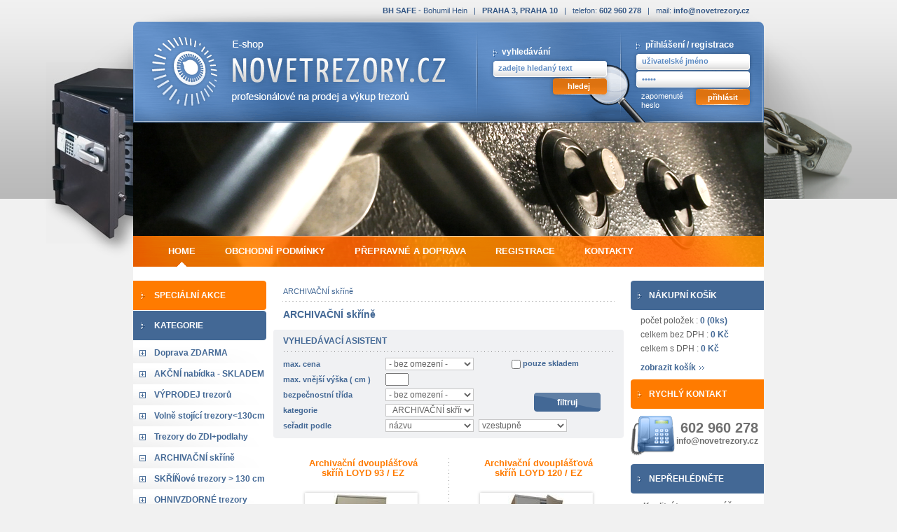

--- FILE ---
content_type: text/html; charset=UTF-8
request_url: https://www.novetrezory.cz/archivacni-skrine/e1c20.html?offset=8&s=
body_size: 7460
content:
<?xml version="1.0" encoding="utf-8"?>
<!DOCTYPE HTML PUBLIC "-//W3C//DTD HTML 4.01 Transitional//EN" "http://www.w3.org/TR/html4/loose.dtd">
<html>
    <head>
        <meta http-equiv="content-type" content="text/html; charset=UTF-8">
        <meta name="keywords" content="trezory, zbrane, do zdi, bezpecnost, sejfy, safes, safe, trezor, sejf, popelka, vhozový, trezory bazar">
        <meta name="description" content="Prodej nových i použitých trezorů, bazar, trezorů, výkup trezorů- Nabízíme např. sejfy a trezory na zbraně a do zdi.">
        <meta name="author" content="_omg, www.ahosting.cz">
        <meta name="robots" content="index, follow">
        <meta name="googlebot" content="index, follow">
        <link rel="stylesheet" type="text/css" href="/css/default.css">
<!--[if IE]>
    <link rel="stylesheet" type="text/css" href="/css/default_ie.css">
<![endif]-->
<!--[if lte IE 6]>
    <link rel="stylesheet" type="text/css" href="/css/default_ie6.css">
<![endif]-->
        <link rel="stylesheet" type="text/css" media="print" href="/css/print.css">
        <link rel="shortcut icon" type="image/gif" href="/favicon.gif">
        <script language="javascript" type="text/javascript" src="/js/functions.js"></script>
        <script language="javascript" type="text/javascript" src="/js/main.js"></script>
        <script language="javascript" type="text/javascript" src="/js/ibox.js"></script>
        <script language="javascript" type="text/javascript" src="/js/scrolls.js"></script>
        <script language="javascript" type="text/javascript" src="/js/cart.js"></script>
        <title>ARCHIVAČNÍ skříně - NoveTrezory.cz</title>

<script type="text/javascript">
 var _gaq = _gaq || [];
 _gaq.push(['_setAccount', 'UA-28450596-1']);
 _gaq.push(['_trackPageview']);

 (function() {
   var ga = document.createElement('script'); ga.type = 'text/javascript'; ga.async = true;
   ga.src = ('https:' == document.location.protocol ? 'https://ssl' : 'http://www') + '.google-analytics.com/ga.js';
   var s = document.getElementsByTagName('script')[0]; s.parentNode.insertBefore(ga, s);
 })();

(function(i,s,o,g,r,a,m){i['GoogleAnalyticsObject']=r;i[r]=i[r]||function(){
  (i[r].q=i[r].q||[]).push(arguments)},i[r].l=1*new
Date();a=s.createElement(o),
m=s.getElementsByTagName(o)[0];a.async=1;a.src=g;m.parentNode.insertBefore(a,m)
})(window,document,'script','https://www.google-analytics.com/analytics.js','ga');

  ga('create', 'UA-77842354-1', 'auto');
  ga('send', 'pageview');
</script>
<!-- Google Tag Manager -->
<script>(function(w,d,s,l,i){w[l]=w[l]||[];w[l].push({'gtm.start':
new Date().getTime(),event:'gtm.js'});var f=d.getElementsByTagName(s)[0],
j=d.createElement(s),dl=l!='dataLayer'?'&l='+l:'';j.async=true;j.src=
'https://www.googletagmanager.com/gtm.js?id='+i+dl;f.parentNode.insertBefore(j,f);
})(window,document,'script','dataLayer','GTM-KF3T884');</script>
<!-- End Google Tag Manager  -->

    </head>
<body>
<!-- Google Tag Manager (noscript) -->
<noscript><iframe src="https://www.googletagmanager.com/ns.html?id=GTM-KF3T884"
height="0" width="0" style="display:none;visibility:hidden"></iframe></noscript>
<!-- End Google Tag Manager (noscript) -->
    <div class="bodyimage">
    <div class="body">
        <span class="headtext">
            <strong>BH SAFE</strong> - Bohumil Hein
            &nbsp; | &nbsp;
            <a href="/kontakty/">PRAHA 3, PRAHA 10</a>
            &nbsp; | &nbsp;
            telefon: <strong>602 960 278</strong>
            &nbsp; | &nbsp;
            mail:  <script type="text/javascript"> wMail('info', 'novetrezory.cz', true); </script>
        </span>
        <div class="head">
            <div class="row">
                <a class="logo" href="/"><img src="/images/logo.gif" alt="www.novetrezory.cz - Kompletní nabídka předních českých výrobců trezorů"></a>
                <div class="search">
                    <span class="label">vyhledávání</span>
                    <form action="/vyhledat/" method="get">
                    <input id="inputHledat" type="text" class="text" name="s" value="" size="20" tabindex="1">&nbsp;
                    <br>
                    <input type="submit" class="submit" value="hledej" tabindex="2" onfocus="unBlur(this);">&nbsp;
                    </form>
                </div>
                <div class="login">
                    <span class="label">přihlášení / <a href="/registrace/">registrace</a></span>
                    <form action="" method="post">
                    <div class="w100"><table class="form" cellpadding="0" cellspacing="0">
                        <tr><td colspan="2"><input id="inputUsername" class="text" type="text" name="username" value="" size="20" tabindex="3"></td></tr>
                        <tr><td colspan="2"><input id="inputPassword" class="text" type="password" name="password" value="" size="20" tabindex="4"></td></tr>
                        <tr><td rowspan="2" class="plink">
                            <a href="/zapomnel-jsem-heslo/" class="pw">zapomenuté heslo</a>
                        </td><td class="submit"><input type="submit" class="submit" value="přihlásit"></td></tr>
                        <tr><td>&nbsp;</td></tr>
                    </table></div>
                    </form>
                </div>
            </div>
            <span class="img"><img src="/images/head_image.png" alt="head"></span>
            <div class="menu">
                <ul>
                    <li><a class="active" href="/">home</a></li>
                    <li><a href="/obchodni-podminky/">obchodní podmínky</a></li>
                                        <li><a href="/prepravne-a-doprava/">přepravné a doprava</a></li>
                    <li><a href="/registrace/">registrace</a></li>
                    <li><a href="/kontakty/">kontakty</a></li>
                </ul>
            </div>
        </div>
        <div class="page">
            <span class="topbar"></span>
            <div class="leftcol">
                <span class="label orange">Speciální akce</span>
                <span class="label blue">KATEGORIE</span>
                <div class="kategorie">
                    <ul>
<li class="top"><a href="/doprava-zdarma/e1c25.html">Doprava ZDARMA</a></li>
<li><a href="/akcni-nabidka---skladem/e1c13.html">AKČNÍ nabídka - SKLADEM</a></li>
<li><a href="/vyprodej-trezoru/e1c19.html">VÝPRODEJ trezorů</a></li>
<li><a href="/volne-stojici-trezory130cm/e1c14.html">Volně stojící trezory<130cm</a></li>
<li><a href="/trezory-do-zdipodlahy/e1c3.html">Trezory do ZDI+podlahy</a></li>
<li><a href="/archivacni-skrine/e1c20.html" class="active">ARCHIVAČNÍ skříně</a></li>
<li><a href="/skrinove-trezory--130-cm/e1c4.html">SKŘÍŇové trezory > 130 cm</a></li>
<li><a href="/ohnivzdorne-trezory/e1c10.html">OHNIVZDORNÉ trezory</a></li>
<li><a href="/zbranove-skrine-a-trezory/e1c5.html">ZBRAŇOVÉ skříně a trezory</a></li>
<li><a href="/vhozove-trezory-a-sejfy/e1c9.html">VHOZOVÉ trezory a sejfy</a></li>
<li><a href="/trezory-a-skrinky-na-klice/e1c17.html">Trezory a skříňky na KLÍČE</a></li>
<li><a href="/sejfy---jednoplastove/e1c6.html">SEJFY - jednoplášťové</a></li>
<li><a href="/vodotesne-sejfy/e1c16.html">VODOTĚSNÉ sejfy </a></li>
<li><a href="/bazarove-trezory/e1c7.html">BAZARové trezory</a></li>
<li><a href="/trezorove-zamky-a-ostatni/e1c8.html">Trezorové ZÁMKY a ostatní</a></li>
<li><a href="/pronajem-trezoru/e1c15.html">PRONÁJEM trezorů</a></li>
<li><a href="/atypy-prestavby/e1c21.html">ATYPY / PŘESTAVBY</a></li>
<li><a href="/trezorove-dvere/e1c22.html">Trezorové DVEŘE</a></li>
                    </ul>
                </div>
                <span class="label orange">Aktuality</span>
                <div class="news">

                    <div class="item">
                        <span class="subject"><h3><a href="/vhazovaci-sejf-s-dvouplastovymi-dvermi-a-certifikovanym-zamkem-clanek-14.html">VHAZOVACÍ sejf s dvouplášťovými dveřmi a certifikovaným zámkem</a></h3></span>
                        <p>Ve stálé nabídce máme velmi oblíbený  vhozový trezor / sejfík s předním vhozem a ocelovým hřebenem bránící vytažení vhozeného předmětu. Sejf RD 40 je vybaven kvalitním certifikovaným zámkem a je již od výroby připraven pro  kotvení do podlahy i zadní stěny . Cena 4789,-Kč bez Dph https://www.novetrezory.cz/vhozovy-sejf-griff-rd-35-i1704.html</p>
                        <a class="link" href="/vhazovaci-sejf-s-dvouplastovymi-dvermi-a-certifikovanym-zamkem-clanek-14.html">více informací ...</a>
                    </div>

                    <div class="item">
                        <span class="subject"><h3><a href="/gdpr-clanek-13.html">GDPR</a></h3></span>
                        <p>Ochrana osobních údajů</p>
                        <a class="link" href="/gdpr-clanek-13.html">více informací ...</a>
                    </div>

                    <div class="item">
                        <span class="subject"><h3><a href="/trezor-s-casovym-zamkem-clanek-12.html">Trezor s ČASOVÝM ZÁMKEM</a></h3></span>
                        <p>Dnešní doba ukázala, že žádná herna, casino, sázková kancelář se neobejde bez trezoru. Nejvhodnější do těchto provozoven jsou trezory vybavené elektronickým zámkem s nastavitelným časovým zpožděním. Hitem v tomto segmentu se stal trezor " Trezor s časovým zámkem / S2 EN 14450 "</p>
                        <a class="link" href="/trezor-s-casovym-zamkem-clanek-12.html">více informací ...</a>
                    </div>
                    <div class="item">
                        <p>
                            Nenechávejte své úspory jen tak ležet. Investujte je raději do zlata na <a href="http://auportal.cz/">AuPortal.cz</a><br><br>
                            Podle zákona o evidenci tržeb je prodávající povinen vystavit kupujícímu účtenku. Zároveň je povinen zaevidovat přijatou tržbu u správce daně online;<br> v případě technického výpadku pak nejpozději do 48 hodin.
                        </p>
                    </div>
                </div>
                <br><br>
            </div>
            <div class="content home">
                <div class="navi">
                    <ul class="navi">
<li class="active"><a href="/archivacni-skrine/e1c20.html">ARCHIVAČNÍ skříně</a></li>
                    </ul>
                </div>
    <h1>ARCHIVAČNÍ skříně</h1>
    <div class="listNavi">
        <div class="subs">
        <div class="clr"></div></div>
        <div class="clr"></div>
    </div>                <div class="searchassistant">
                    <span class="label">vyhledávací asistent</span>
                    <div class="form"><form action="" method="post">
                        <input type="hidden" name="action" value="ssa">
                        <div class="w100"><table cellpadding="0" cellspacing="0">
                            <tr>
                                <td class="label">max. cena</td>
                                <td>
                                    <select name="c_do" class="">
                                        <option value="">- bez omezení -</option>
                                        <option value="10">10 tis.</option><option value="20">20 tis.</option><option value="30">30 tis.</option><option value="40">40 tis.</option><option value="50">50 tis.</option><option value="60">60 tis.</option><option value="100">100 tis.</option>                                    </select>
                                </td>
                                <td colspan="2">
                                    <input type="checkbox" name="skl" value="1" id="ch-skladem">
                                    <label for="ch-skladem">pouze skladem</label>
                                    &nbsp;
                                </td>
                            </tr>
                            <tr>
                                <td class="label">max. vnější výška ( cm )</td>
                                <td>
                                    <input type="text" name="vv_max" value="" maxlength="3" size="3" class="c">
                                </td>
                                <td>
                                    &nbsp;
                                </td>
                                <td class="npr">
                                    &nbsp;
                                </td>
                            </tr>
                            <tr>
                                <td class="label">bezpečnostní třída</td>
                                <td>
                                    <select name="bt">
                                        <option value="">- bez omezení -</option>
                                        <option value="27">0.BT dle EN 1143-1 </option><option value="17">15RU + zámek "A" EN1300 </option><option value="4">B dle VDMA 24992 </option><option value="6">I.BT dle EN1143-1 </option><option value="7">II.BT dle EN1143-1 </option><option value="24">III.BT dle EN 1143-1 </option><option value="9">IV.BT dle EN1143-1 </option><option value="18">S1 dle EN 14450 </option><option value="20">S2 dle EN 14450 </option><option value="11">V.BT dle EN 1143-1 </option><option value="25">VI.BT EN 1143-1 </option><option value="12">Z2 </option><option value="13">Z3 </option>                                    </select>
                                </td>
                                <td>&nbsp;</td>
                                <td rowspan="2" class="c npr">
                                    <input type="submit" value="filtruj" class="button" onfocus="unBlur(this);">
                                </td>
                            </tr>
                            <tr>
                                <td class="label">kategorie</td>
                                <td>
                                    <select name="k_v">
                                        <option value="">- všechny -</option>
                                        <option value="25">&nbsp;&nbsp;Doprava ZDARMA</option><option value="13">&nbsp;&nbsp;AKČNÍ nabídka - SKLADEM</option><option value="24">&nbsp;&nbsp;&nbsp;&nbsp;&nbsp;&nbsp;> EXLUSIVNĚ pouze u nás</option><option value="19">&nbsp;&nbsp;VÝPRODEJ trezorů</option><option value="14">&nbsp;&nbsp;Volně stojící trezory<130cm</option><option value="3">&nbsp;&nbsp;Trezory do ZDI+podlahy</option><option value="23">&nbsp;&nbsp;&nbsp;&nbsp;&nbsp;&nbsp;> PODLAHOVÉ trezory</option><option value="20" selected>&nbsp;&nbsp;ARCHIVAČNÍ skříně</option><option value="4">&nbsp;&nbsp;SKŘÍŇové trezory > 130 cm</option><option value="10">&nbsp;&nbsp;OHNIVZDORNÉ trezory</option><option value="5">&nbsp;&nbsp;ZBRAŇOVÉ skříně a trezory</option><option value="9">&nbsp;&nbsp;VHOZOVÉ trezory a sejfy</option><option value="17">&nbsp;&nbsp;Trezory a skříňky na KLÍČE</option><option value="6">&nbsp;&nbsp;SEJFY - jednoplášťové</option><option value="16">&nbsp;&nbsp;VODOTĚSNÉ sejfy </option><option value="7">&nbsp;&nbsp;BAZARové trezory</option><option value="8">&nbsp;&nbsp;Trezorové ZÁMKY a ostatní</option><option value="15">&nbsp;&nbsp;PRONÁJEM trezorů</option><option value="21">&nbsp;&nbsp;ATYPY / PŘESTAVBY</option><option value="22">&nbsp;&nbsp;Trezorové DVEŘE</option>                                    </select>
                                </td>
                                <td>&nbsp;</td>
                            </tr>
                            <tr>
                                <td class="label">seřadit podle</td>
                                <td colspan="3">
                                    <select name="ord">
                                        <option value="">názvu</option>
                                        <option value="v">výšky</option>
                                        <option value="c">ceny</option>
                                    </select>
                                    <select name="ordt">
                                        <option value="">vzestupně</option>
                                        <option value="DESC">sestupně</option>
                                    </select>
                                </td>
                            </tr>
                        </table></div>
                    </form></div>
                </div>
<br>

    <div class="eListItemsTabs" id="tablist">

            <div class="item" id="tabitem1487">
                <a href="/archivacni-dvouplastova-skrin-loyd-93---ez-i1487.html" class="h2"><h2>Archivační dvouplášťová skříň LOYD 93 / EZ</h2></a>
                <div class="artfix"><a href="/archivacni-dvouplastova-skrin-loyd-93---ez-i1487.html"><span class="art"><img src="/files/2/1487/cache/archivacni skrin_loydel_resize_78x161.jpg" alt="Archivační dvouplášťová skříň LOYD 93 / EZ" width="78" height="161" style="margin-left:41px;margin-top:0px"></span></a></div>
                <p>
                    vnější rozměry: 190 x 93 x 52,5 cm
                    <br>vnitřní rozměry: 179 x 83 x 40 cm
                    <br>
                </p>
                <span class="price"><span class="vat">36 800,-&nbsp;KČ</span> ( bez DPH )</span>
                <div class="itemenu">                
                    
                    <a href="/archivacni-dvouplastova-skrin-loyd-93---ez-i1487.html" class="link">detail</a>
                </div>
            </div>

            <div class="item even" id="tabitem1488">
                <a href="/archivacni-dvouplastova-skrin-loyd-120---ez-i1488.html" class="h2"><h2>Archivační dvouplášťová skříň LOYD 120 / EZ</h2></a>
                <div class="artfix"><a href="/archivacni-dvouplastova-skrin-loyd-120---ez-i1488.html"><span class="art"><img src="/files/2/1488/cache/archivacni skrin_loyd_el_resize_81x161.jpg" alt="Archivační dvouplášťová skříň LOYD 120 / EZ" width="81" height="161" style="margin-left:40px;margin-top:0px"></span></a></div>
                <p>
                    vnější rozměry: 190 x 120 x 52,5 cm
                    <br>vnitřní rozměry: 179 x 110 x 40 cm
                    <br>
                </p>
                <span class="price"><span class="vat">40 600,-&nbsp;KČ</span> ( bez DPH )</span>
                <div class="itemenu">                
                    
                    <a href="/archivacni-dvouplastova-skrin-loyd-120---ez-i1488.html" class="link">detail</a>
                </div>
            </div>

            <div class="item" id="tabitem535">
                <a href="/ohnivzdorna-archivacni-skrin---office-premium---3-i535.html" class="h2"><h2>Ohnivzdorná archivační skříň - Office Premium - 3</h2></a>
                <div class="artfix"><a href="/ohnivzdorna-archivacni-skrin---office-premium---3-i535.html"><span class="art"><img src="/files/2/535/cache/Office3Premium_resize_84x161.jpg" alt="Ohnivzdorná archivační skříň - Office Premium - 3" width="84" height="161" style="margin-left:38px;margin-top:0px"></span></a></div>
                <p>
                    vnější rozměry: 195 x 93 x 52 cm
                    <br>vnitřní rozměry: 180 x 81 x 42 cm
                    <br>
                </p>
                <span class="price"><span class="vat">44 959,-&nbsp;KČ</span> ( bez DPH )</span>
                <div class="itemenu">                
                    
                    <a href="/ohnivzdorna-archivacni-skrin---office-premium---3-i535.html" class="link">detail</a>
                </div>
            </div>

            <div class="item even" id="tabitem536">
                <a href="/ohnivzdorna-archivacni-skrin---office-premium---4-i536.html" class="h2"><h2>Ohnivzdorná archivační skříň - Office Premium - 4</h2></a>
                <div class="artfix"><a href="/ohnivzdorna-archivacni-skrin---office-premium---4-i536.html"><span class="art"><img src="/files/2/536/cache/Office3Premium_resize_84x161.jpg" alt="Ohnivzdorná archivační skříň - Office Premium - 4" width="84" height="161" style="margin-left:38px;margin-top:0px"></span></a></div>
                <p>
                    vnější rozměry: 195 x 125 x 52 cm
                    <br>vnitřní rozměry: 178 x 113 x 40,5 cm
                    <br>
                </p>
                <span class="price"><span class="vat">59 587,-&nbsp;KČ</span> ( bez DPH )</span>
                <div class="itemenu">                
                    
                    <a href="/ohnivzdorna-archivacni-skrin---office-premium---4-i536.html" class="link">detail</a>
                </div>
            </div>

            <div class="item" id="tabitem1178">
                <a href="/trezorova---archivacni-skrin-na-spisy-t-safe-as-6-i1178.html" class="h2"><h2>Trezorová / archivační skříň na spisy T-SAFE AS 6</h2></a>
                <div class="artfix"><a href="/trezorova---archivacni-skrin-na-spisy-t-safe-as-6-i1178.html"><span class="art"><img src="/files/2/1178/cache/as6_vn_resize_62x161.jpg" alt="Trezorová / archivační skříň na spisy T-SAFE AS 6" width="62" height="161" style="margin-left:49px;margin-top:0px"></span></a></div>
                <p>
                    vnější rozměry: 150 x 47,5 x 37,5 cm
                    <br>vnitřní rozměry: 144 x 47 x 29,5 cm
                    <br>bezp. třída: Z2
                </p>
                <span class="price"><span class="vat">19 530,-&nbsp;KČ</span> ( bez DPH )</span>
                <div class="itemenu">                
                    
                    <a href="/trezorova---archivacni-skrin-na-spisy-t-safe-as-6-i1178.html" class="link">detail</a>
                </div>
            </div>

            <div class="item even" id="tabitem533">
                <a href="/ohnivzdorna-archivacni-skrin---office-premium---1-i533.html" class="h2"><h2>Ohnivzdorná archivační skříň - Office Premium - 1 </h2></a>
                <div class="artfix"><a href="/ohnivzdorna-archivacni-skrin---office-premium---1-i533.html"><span class="art"><img src="/files/2/533/cache/OFF1_VN_w_resize_89x161.jpg" alt="Ohnivzdorná archivační skříň - Office Premium - 1 " width="89" height="161" style="margin-left:36px;margin-top:0px"></span></a></div>
                <p>
                    vnější rozměry: 122 x 60 x 52 cm
                    <br>vnitřní rozměry: 108 x 50,5 x 42 cm
                    <br>
                </p>
                <span class="price"><span class="vat">29 835,-&nbsp;KČ</span> ( bez DPH )</span>
                <div class="itemenu">                
                    
                    <a href="/ohnivzdorna-archivacni-skrin---office-premium---1-i533.html" class="link">detail</a>
                </div>
            </div>

            <div class="item" id="tabitem534">
                <a href="/ohnivzdorna-archivacni-skrin---office-premium---2-i534.html" class="h2"><h2>Ohnivzdorná archivační skříň - Office Premium - 2 </h2></a>
                <div class="artfix"><a href="/ohnivzdorna-archivacni-skrin---office-premium---2-i534.html"><span class="art"><img src="/files/2/534/cache/office_prem2_resize_121x161.jpg" alt="Ohnivzdorná archivační skříň - Office Premium - 2 " width="121" height="161" style="margin-left:20px;margin-top:0px"></span></a></div>
                <p>
                    vnější rozměry: 122 x 93 x 52 cm
                    <br>vnitřní rozměry: 105 x 81 x 40 cm
                    <br>
                </p>
                <span class="price"><span class="vat">39 421,-&nbsp;KČ</span> ( bez DPH )</span>
                <div class="itemenu">                
                    
                    <a href="/ohnivzdorna-archivacni-skrin---office-premium---2-i534.html" class="link">detail</a>
                </div>
            </div>

            <div class="item even" id="tabitem1177">
                <a href="/trezorova---archivacni-skrin-na-spisy-t-safe-as-10-i1177.html" class="h2"><h2>Trezorová / archivační skříň na spisy T-SAFE AS 10</h2></a>
                <div class="artfix"><a href="/trezorova---archivacni-skrin-na-spisy-t-safe-as-10-i1177.html"><span class="art"><img src="/files/2/1177/cache/as10_w_resize_70x161.jpg" alt="Trezorová / archivační skříň na spisy T-SAFE AS 10" width="70" height="161" style="margin-left:45px;margin-top:0px"></span></a></div>
                <p>
                    vnější rozměry: 155 x 61 x 37,5 cm
                    <br>vnitřní rozměry: 145 x 60 x 29,5 cm
                    <br>bezp. třída: Z2
                </p>
                <span class="price"><span class="vat">20 680,-&nbsp;KČ</span> ( bez DPH )</span>
                <div class="itemenu">                
                    
                    <a href="/trezorova---archivacni-skrin-na-spisy-t-safe-as-10-i1177.html" class="link">detail</a>
                </div>
            </div>
    <div class="clr"></div></div>        <br>
        <div class="listPaging">
            <div class="w100"><table cellpadding="0" cellspacing="0">
                <tr>
                    <td class="r">
                        zobrazeno:<br>
                        produktů:
                    </td>
                    <td class="l">
                        <strong>9 - 16</strong><br>
                        <strong>39</strong>
                    </td>
                    <td class="sp">&nbsp;</td>
                    <td class="value">
                        <!--<form action="" method="get">
                        přejít na stranu                        
                            <select name="offset" onchange="this.form.submit();">
<option value="0">1</option><option value="8" selected>2</option><option value="16">3</option><option value="24">4</option><option value="32">5</option>                                                        </select>
                        </form>-->
                    </td>
                    <td class="sp">&nbsp;</td>
                    <td class="paging" rowspan="2">
            <a class="direction" href="/archivacni-skrine/e1c20.html?offset=0">&lt;</a> 
<a href="/archivacni-skrine/e1c20.html?offset=0">1</a><a href="/archivacni-skrine/e1c20.html?offset=8" class="active">2</a><a href="/archivacni-skrine/e1c20.html?offset=16">3</a><a href="/archivacni-skrine/e1c20.html?offset=24">4</a><a href="/archivacni-skrine/e1c20.html?offset=32">5</a>            <a class="direction" href="/archivacni-skrine/e1c20.html?offset=16">&gt;</a>                    </td>
                </tr>
            </table></div>
        </div><br>
            </div>
            <div class="rightcol">
                <span class="label blue">Nákupní košík</span>
                <div class="kosik">
                    <p>
                        počet položek : <span class="b">0 (0ks)</span><br>
                        celkem bez DPH : <span class="b">0 Kč</span><br>
                        celkem s DPH : <span class="b">0 Kč</span>
                    </p>
                    <a href="/kosik/" class="link">zobrazit košík</a>
                </div>
                <span class="label orange">rychlý kontakt</span>
                <div class="qcontact">
                    <p>602 960 278<br><script type="text/javascript">wMail('info', 'novetrezory.cz', true);</script></p>
                </div>
                <span class="label blue">Nepřehlédněte</span>
                <div class="itemlist">
<div class="item"><span class="name"><a href="/kvalitni-trezor-se-zvysenou-ochranou-proti-ohni---2-zamky---bazar---590-kg-i2395.html">Kvalitní trezor se zvýšenou ochranou proti ohni / 2 zámky - BAZAR / 590 kg</a></span><span class="artfix"><span class="art"><a href="/kvalitni-trezor-se-zvysenou-ochranou-proti-ohni---2-zamky---bazar---590-kg-i2395.html"><img src="/files/2/2395/cache/bra_w_resize_83x124.jpg" alt="Kvalitní trezor se zvýšenou ochranou proti ohni / 2 zámky - BAZAR / 590 kg" width="83" height="124" style="margin-left:20px;margin-top:0px"></a></span></span><span class="pricebox"><span class="price">35 950&nbsp;Kč</span> (bez DPH)</span><a href="/kvalitni-trezor-se-zvysenou-ochranou-proti-ohni---2-zamky---bazar---590-kg-i2395.html" class="link">( detail )</a></div><div class="item"><span class="name"><a href="/archivacni-skrin-s-ochranou-proti-ohni-office-premium-1-ez---bazar---71-kg-i2393.html">Archivační skříň s ochranou proti ohni Office Premium 1 EZ - BAZAR / 71 kg</a></span><span class="artfix"><span class="art"><a href="/archivacni-skrin-s-ochranou-proti-ohni-office-premium-1-ez---bazar---71-kg-i2393.html"><img src="/files/2/2393/cache/office1_w_resize_71x124.jpg" alt="Archivační skříň s ochranou proti ohni Office Premium 1 EZ - BAZAR / 71 kg" width="71" height="124" style="margin-left:26px;margin-top:0px"></a></span></span><span class="pricebox"><span class="price">23 136&nbsp;Kč</span> (bez DPH)</span><a href="/archivacni-skrin-s-ochranou-proti-ohni-office-premium-1-ez---bazar---71-kg-i2393.html" class="link">( detail )</a></div><div class="item"><span class="name"><a href="/certifikovany-trezor-s-vhazovaci-jednotkou---pj1n---i-bt-en-1143-1-2---bazar---117-kg-i2383.html">Certifikovaný trezor s vhazovací jednotkou / PJ1N - I.BT EN 1143-1/2 - BAZAR / 117 kg</a></span><span class="artfix"><span class="art"><a href="/certifikovany-trezor-s-vhazovaci-jednotkou---pj1n---i-bt-en-1143-1-2---bazar---117-kg-i2383.html"><img src="/files/2/2383/cache/PJ1_W__resize_100x124.jpg" alt="Certifikovaný trezor s vhazovací jednotkou / PJ1N - I.BT EN 1143-1/2 - BAZAR / 117 kg" width="100" height="124" style="margin-left:12px;margin-top:0px"></a></span></span><span class="pricebox"><span class="price">19 996&nbsp;Kč</span> (bez DPH)</span><a href="/certifikovany-trezor-s-vhazovaci-jednotkou---pj1n---i-bt-en-1143-1-2---bazar---117-kg-i2383.html" class="link">( detail )</a></div><div class="item"><span class="name"><a href="/bytelny-trezor-rubin---iii-bt-en-1143-1---bazar---315-kg-i2378.html">Bytelný trezor Rubin - III.BT EN 1143-1 - BAZAR / 315 kg</a></span><span class="artfix"><span class="art"><a href="/bytelny-trezor-rubin---iii-bt-en-1143-1---bazar---315-kg-i2378.html"><img src="/files/2/2378/cache/RP_w_resize_119x124.jpg" alt="Bytelný trezor Rubin - III.BT EN 1143-1 - BAZAR / 315 kg" width="119" height="124" style="margin-left:2px;margin-top:0px"></a></span></span><span class="pricebox"><span class="price">39 500&nbsp;Kč</span> (bez DPH)</span><a href="/bytelny-trezor-rubin---iii-bt-en-1143-1---bazar---315-kg-i2378.html" class="link">( detail )</a></div><div class="item"><span class="name"><a href="/trezor-bh-n2-el-zamek---i-bt-en-1143-1---bazar---91-kg-i2353.html">Trezor BH N2 El.zámek / I.BT EN 1143-1 - BAZAR / 91 kg</a></span><span class="artfix"><span class="art"><a href="/trezor-bh-n2-el-zamek---i-bt-en-1143-1---bazar---91-kg-i2353.html"><img src="/files/2/2353/cache/bhn2ez_vn_web__resize_110x124.jpg" alt="Trezor BH N2 El.zámek / I.BT EN 1143-1 - BAZAR / 91 kg" width="110" height="124" style="margin-left:7px;margin-top:0px"></a></span></span><span class="pricebox"><span class="price">18 178&nbsp;Kč</span> (bez DPH)</span><a href="/trezor-bh-n2-el-zamek---i-bt-en-1143-1---bazar---91-kg-i2353.html" class="link">( detail )</a></div>                </div>
                <br><br><br>
            </div>
            <br>
            <div class="clr"></div>
        </div>
    </div>
        <div class="footer">
            <div class="copy">
                copyright &copy; 2010
                <a href="/">novetrezory<span class="b">.cz</span></a>
                &nbsp; | &nbsp;
                všechna práva vyhrazena
                &nbsp; | &nbsp;
                <a href="http://www.luvenex.cz/" target="_blank">tvorba webových stránek</a>&nbsp; - &nbsp;<a href="http://www.ahosting.cz/" target="_blank">webhosting</a> - &nbsp;<a href="http://www.ahosting.cz/managed-servery.html" target="_blank">managed servery</a>
                            </div>
            <br>
        </div>
    </div>
<a href="https://www.toplist.cz/" target="_top"><img src="https://toplist.cz/count.asp?id=1098534" alt="TOPlist" border="0" width="0" height="0"></a>
<!-- Kód Google značky pro remarketing -->
<script type="text/javascript">
/* <![CDATA[ */
var google_conversion_id = 881688300;
var google_custom_params = window.google_tag_params;
var google_remarketing_only = true;
/* ]]> */
</script>
<script type="text/javascript"
src="//www.googleadservices.com/pagead/conversion.js">
</script>
<noscript>
<div style="display:inline;">
<img height="1" width="1" style="border-style:none;" alt=""
src="//googleads.g.doubleclick.net/pagead/viewthroughconversion/881688300/?value=0&amp;guid=ON&amp;script=0"/>
</div>
</noscript>

<!-- Global site tag (gtag.js) - AdWords: 817602386 -->
<script async src="https://www.googletagmanager.com/gtag/js?id=AW-817602386"></script>
<script>
  window.dataLayer = window.dataLayer || [];
  function gtag(){dataLayer.push(arguments);}
  gtag('js', new Date());
  gtag('config', 'AW-817602386');
</script>

<script type="text/javascript">
/* <![CDATA[ */
var seznam_retargeting_id = 52749;
/* ]]> */
</script>
<script type="text/javascript" src="//c.imedia.cz/js/retargeting.js"></script>

<!-- Facebook Pixel Code -->
<script>
  !function(f,b,e,v,n,t,s)
  {if(f.fbq)return;n=f.fbq=function(){n.callMethod?
  n.callMethod.apply(n,arguments):n.queue.push(arguments)};
  if(!f._fbq)f._fbq=n;n.push=n;n.loaded=!0;n.version='2.0';
  n.queue=[];t=b.createElement(e);t.async=!0;
  t.src=v;s=b.getElementsByTagName(e)[0];
  s.parentNode.insertBefore(t,s)}(window, document,'script',
  'https://connect.facebook.net/en_US/fbevents.js');
  fbq('init', '325711407812624');
  fbq('track', 'PageView');
</script>
<noscript><img height="1" width="1" style="display:none" src="https://www.facebook.com/tr?id=325711407812624&ev=PageView&noscript=1" /></noscript>
<!-- End Facebook Pixel Code -->

</body>
</html>


--- FILE ---
content_type: text/css
request_url: https://www.novetrezory.cz/css/default.css
body_size: 7692
content:
/* CSS Document */
* {
    margin: 0;
    padding: 0;
}
body, table, table td, form, div, a, input, textarea, select, button, p {
    font-family: Arial, sans-serif;
    font-size: 13px;
}
html, body {
    text-align: center;
}
html {
}
body {
    text-align: center;
    color: #000;
    background: #f1f1f1 url('../images/body_bg.gif') repeat-x scroll left top;
}
form {
    margin: 0;
    padding: 0;
}
a {
    text-decoration: none;
}
img,
a img {
    border-width: 0;
}
a:link,
a:visited {
    color: #000;
    font-weight: normal;
}
a:link .hl,
a:visited .hl {
    color: #cf0100;
}
a:hover,
a:hover.hhl .hl {
    color: #0081c0;
}
.bold {
    font-weight: bold;
}
.right {
    text-align: right;
}
.u {
    text-decoration: underline;
}
.i {
    font-style: italic;
}
.clr {
    font-size: 1px;
    height: 1px;
    clear: both;
}
.req {
    color: #f22;
    font-size: 13px;
    font-weight: bold;
}
ul, li {
    list-style-type: none;
}
input, select {
    vertical-align: middle;
}
input.text,
textarea.text,
input.errtext,
textarea.errtext {
    padding: 3px 3px 3px 3px;
    border: 1px solid #c2c2c2;
    color: #436895;
    background-color: #fff;
    vertical-align: middle;
    font-weight: bold;
}
input.text {
    height: auto;
}
input.checkbox {
    width: 12px;
    overflow: hidden;
    margin: 0px 3px 3px 3px;
    height: auto;
    vertical-align: middle;
}
select {
    padding: 0;
    margin-right: 4px;
    height: 18px;
    overflow: hidden;
    border: 1px solid #c6c6c6;
    background-color: #fff;
}
select option {
    padding-right: 8px;
}
select.m {
    height: auto;
}
select.errtext,
select.text {
    /*border: 1px solid #8f9ea5;*/
    font-size: 11px;
}
input.errtext,
textarea.errtext,
select.errtext {
    border: 2px solid red;
    background-color: #ffefef;
}
form div {
    text-align: left;
}
.w100 {
    width: 100%;
}
.w99 {
    width: 99%;
}
.clear {
    clear: both;
}
.hide {
    display: none;
}
.red {
    color: #f00;
}
.center {
    text-align: center;
}
.bs10 {
    margin-bottom: 10px;
}
.sqlErrors {
    background-color: #300;
    text-align: left;
    padding: 4px;
    font-size: 9px;
}
.sqlErrors h1 {
    margin: 0;
    padding: 2px 0 0 0;
    text-align: left;
    font-size: 9px;
    color: #c6c6c6;
}
.sqlErrors span.number {
    color: #633;
}
.sqlErrors span.query {
    color: #966;
}
.sqlErrors div.error {
    color: #9a9;
    padding-left: 20px;
}
.popupHelpBox {
    border: 1px solid #c0c0c0;
    padding: 8px 0 12px 0;
    background-color: #fff;
    width: 400px;
    text-align: left;
}
.popupHelpBox h1 {
    font-size: 11px;
    color: #e84904;
    font-weight: bold;
    padding: 0 18px 2px 18px;
    text-transform: uppercase;
}
.popupHelpBox p {
    text-align: left;
    margin: 4px 0;
    padding: 2px 18px 0 18px;
    font-size: 12px;
}
.sysMessages {
    background-color: #e9eaff;
    padding: 12px 10px 15px 6px;
    text-align: left;
    color: #000;
    margin: 10px 0px 10px 0px;
    -moz-border-radius: 10px;
}
.sysMessagesHeaded .label {
    display: block;
    padding-left: 42px;
    font-weight: bold;
    margin-bottom: 6px;
    padding-top: 2px;
}
.sysMessages ul {
    padding-left: 42px;
}
.sysMessagesHeaded ul {
    padding-left: 70px;
}
.sysMessages ul li {
    font-weight: bold;
    font-size: 11px;
    line-height: 18px;
    vertical-align: middle;
    min-height: 18px;
}
.sysMessages ul li a:link,
.sysMessages ul li a:visited {
    text-decoration: underline;
    font-weight: bold;
}
.sysMessages ul li a:hover {
    text-decoration: none;
}
.sysMessagesHeaded ul li {
    list-style-type: disc;
    font-weight: normal;
}
.sysMessagesDone {
    background: #269922 url('../images/msg_done.png') no-repeat scroll 6px 7px;
    color: #fff;
}
.sysMessagesInfo {
    background: #1e64b9 url('../images/msg_info.png') no-repeat scroll 6px 7px;
    color: #fff;
}
.sysMessagesError {
    background: #992622 url('../images/msg_error.png') no-repeat scroll 6px 7px;
    font-weight: bold;
    color: #fff;
}
.sysMessages .fn4 {
    font-size: 14px;
}
.sysMessages a:link,
.sysMessages a:visited {
    color: #fff;
    font-size: 11px;
}
.sysMessages a:hover {
    text-decoration: underline;
}
.err-message {
  background: #f4f4f4 url('../images/icon_warning.png') no-repeat 6px center;
  border: 1px solid #d00;
  background-color: #fffafa;
  padding: 4px 10px 4px 30px;
  text-align: left;
  color: #454545;
  margin: 4px 7px 4px 7px;
}
.info-message {
    margin: 10px;
    padding: 10px;
    background-color: #e2f2e2;
    border: 1px solid #72c272;
}
.info-message ul {
}
.info-message ul li {
    margin-bottom: 2px;
    font-weight: bold;
    color: #008200;
}
.contentMsgSuccess {
    text-align: left;
    background: #f3fff3 url('../images/iconSuccess.gif') no-repeat scroll right center;
    border: 1px solid green;
    border-width: 2px 0;
    margin: 10px 12px 10px 6px;
}
.contentMsgSuccess .emtop,
.contentMsgSuccess .embottom {
    font-size: 1px;
    height: 6px;
    border-style: solid;
    border-color: green;
    border-width: 0 2px;
}
.contentMsgSuccess .emmsg {
    font-weight: bold;
    color: #511;
    padding: 2px 0 2px 20px;
    letter-spacing: 0px;
}
.contentMsgInfo {
    text-align: left;
    background: #edf8ff url('../images/iconInfo.gif') no-repeat scroll right center;
    border: 1px solid lightblue;
    border-width: 2px 0;
    margin: 10px 12px 10px 6px;
}
.contentMsgInfo .emtop,
.contentMsgInfo .embottom {
    font-size: 1px;
    height: 6px;
    border-style: solid;
    border-color: lightblue;
    border-width: 0 2px;
}
.contentMsgInfo .emmsg {
    font-weight: bold;
    color: #511;
    padding: 2px 0 2px 20px;
    letter-spacing: 0px;
}
.bodyimage {
    background: url('../images/body_image.png') no-repeat scroll center top;
    text-align: center;
}
.body {
    width: 966px;
    overflow: hidden;
    margin: 0 auto;
    padding-bottom: 16px;
    background: url('../images/foot_bg.gif') no-repeat scroll left bottom;
    text-align: left;
}
.footer {
}
.footer .copy {
    text-align: center;
    font-size: 12px;
    color: #436895;
    font-weight: bold;
}
.footer .copy a:link,
.footer .copy a:visited {
    font-size: 12px;
    color: #436895;
    font-weight: bold;
}
.footer .copy a:hover {
    text-decoration: underline;
}
.headtext {
    display: block;
    margin: 0 33px;
    padding: 0 20px;
    height: 32px;
    text-align: right;
    color: #335684;
    font-size: 11px;
    line-height: 30px;
    background: url('../images/top_bg.gif') no-repeat scroll left top;
}
.headtext a:link,
.headtext a:visited {
    color: #335684;
    font-size: 11px;
    font-weight: bold;
}
.headtext a:hover {
    text-decoration: underline;
}
.head {
    margin: 0 33px;
}
.head .row {
    height: 143px;
    overflow: hidden;
}
.head a.logo:link,
.head a.logo:visited {
    display: block;
    width: 490px;
    float: left;
}
.head .search {
    float: left;
    width: 205px;
    height: 143px;
    overflow: hidden;
    background: url('../images/head_search_bg.gif') no-repeat scroll right top;
}
.head .search .label {
    display: block;
    padding: 35px 0 0 36px;
    font-size: 12px;
    font-weight: bold;
    color: #fff;
    text-align: left;
}
.head .search form {
    padding: 2px 20px 0 0;
    line-height: 26px;
    text-align: right;
    overflow: hidden;
}
.head .search form input.text {
    width: 140px;
    height: 18px;
    padding: 0;
    margin-right: 10px;
    border-width: 0px;
    background-color: transparent;
    line-height: 22px;
    font-size: 11px;
    color: #5e8bc3;
}
.head .search form input.submit {
    padding: 0;
    width: 70px;
    height: 20px;
    border: 0px solid red;
    background-color: transparent;
    cursor: Pointer;
    font-size: 11px;
    line-height: 20px;
    font-weight: bold;
    color: #fff;
    vertical-align: middle;
}
.head .login {
    float: left;
    width: 205px;
    overflow: hidden;
    background: url('../images/head_login_bg.gif') no-repeat scroll right top;
}
.head .login .label {
    display: block;
    padding: 24px 0 0 36px;
    font-size: 12px;
    font-weight: bold;
    color: #fff;
    text-align: left;
}
.head .login .label a:link,
.head .login .label a:visited {
    font-weight: bold;
    color: #fff;
}
.head .login .label a:hover {
    text-decoration: underline;
}
.head .login form {
    padding: 2px 20px 0 30px;
    line-height: 26px;
    text-align: right;
    overflow: hidden;
}
.head .login form table {
    width: 100%;
}
.head .login form table td {
    height: 24px;
    vertical-align: middle;
    text-align: right;
    line-height: normal;
}
.head .login form table td.submit {
    height: 24px;
}
.head .login form table td.plink {
    text-align: left;
    line-height: 13px;
    vertical-align: top;
}
.head .login form input.text {
    width: 144px;
    padding: 0;
    margin-right: 10px;
    border-width: 0px;
    background-color: transparent;
    font-size: 11px;
    color: #5e8bc3;
    line-height: 18px;
    vertical-align: middle;
}
.head .login form input.submit {
    width: 78px;
    height: 20px;
    border: 0px solid red;
    background-color: transparent;
    cursor: Pointer;
    font-size: 11px;
    font-weight: bold;
    color: #fff;
}
.head .login form table td a.pw:link,
.head .login form table td a.pw:visited {
    display: block;
    padding-top: 4px;
    font-size: 11px;
    color: #fff;
}
.head .login form table td a.pw:hover {
    text-decoration: underline;
}
.head .profil {
    float: left;
    width: 205px;
    height: 143px;
    position: relative;
    overflow: hidden;
    background: url('../images/head_profil_bg.gif') no-repeat scroll right top;
}
.head .profil a.logout:link,
.head .profil a.logout:visited {
    position: absolute;
    width: 74px;
    height: 22px;
    left: 108px;
    top: 23px;
    text-align: center;
    font-size: 11px;
    color: #fff;
    font-weight: bold;
    line-height: 22px;
}
.head .profil .name {
    display: block;
    padding: 27px 0 22px 30px;
    font-size: 12px;
    font-weight: bold;
    color: #fff;
}
.head .profil a.raq:link,
.head .profil a.raq:visited {
    display: block;
    margin: 0 40px 4px 50px;
    padding: 0 0 0 14px;
    font-size: 12px;
    font-weight: bold;
    color: #fff;
    background: url('../images/raquo_w.gif') no-repeat scroll left 3px;
}
.head .profil a.raq:hover {
    text-decoration: underline;
}
.head span.img {
    display: block;
    height: 162px;
}
.head .menu {
    height: 44px;
    overflow: hidden;
    background: url('../images/menu_bg.gif') no-repeat scroll left top;
}
.head .menu ul {
    padding: 0 20px 0 50px;
}
.head .menu ul li {
    display: block;
    float: left;
    margin: 0 42px 0 0;
    line-height: 44px;
}
.head .menu ul li a:link,
.head .menu ul li a:visited {
    display: inline-block;
    font-weight: bold;
    color: #fff;
    line-height: 44px;
    text-transform: uppercase;
}
.head .menu ul li a.active:link,
.head .menu ul li a.active:visited {
    background: url('../images/menu_raquo.gif') no-repeat scroll center bottom;
}
.head .menu ul li a:hover {
    text-decoration: underline;
}
.page {
    width: 900px;
    margin: 0 33px;
    overflow: hidden;
    background: #fff url('../images/page_bottom.gif') no-repeat scroll center bottom;
}
.page .topbar {
    display: block;
    line-height: 1px;
    font-size: 1px;
    height: 20px;
}
.page .leftcol {
    width: 190px;
    float: left;
    overflow: hidden;
    margin-right: 10px;
}
.page .content {
    width: 500px;
    float: left;
    overflow: hidden;
    margin-right: 10px;
}
.page .rightcol {
    width: 190px;
    float: left;
    overflow: hidden;
}
.leftcol .label {
    display: block;
    margin-bottom: 1px;
    font-size: 12px;
    font-weight: bold;
    color: #fff;
    height: 42px;
    line-height: 42px;
    padding-left: 30px;
    text-transform: uppercase;
}
.leftcol .orange {
    background: url('../images/left_label_orange.gif') no-repeat scroll left top;
}
.leftcol .blue {
    background: url('../images/left_label_blue.gif') no-repeat scroll left top;
}
.page .leftcol .kategorie {
    margin: 4px 0 10px;
}
.page .leftcol .kategorie ul li {
    display: block;
    height: 29px;
    overflow: hidden;
    margin-top: 1px;
    min-height: 29px;
    background: url('../images/cat_item.gif') no-repeat scroll left bottom;
}
.page .leftcol .kategorie ul li.top {
    margin-top: 0;
}
.page .leftcol .kategorie ul li a:link,
.page .leftcol .kategorie ul li a:visited {
    display: block;
    line-height: 28px;
    padding-left: 30px;
    background: url('../images/cat_plus.gif') no-repeat scroll 9px center;
    color: #436895;
    font-weight: bold;
    font-size: 12px;
    text-align: left;
    vertical-align: middle;
}
.page .leftcol .kategorie ul li a:hover {
    text-decoration: underline;
}
.page .leftcol .kategorie ul li a.active:link,
.page .leftcol .kategorie ul li a.active:visited {
    background: url('../images/cat_minus.gif') no-repeat scroll 9px center;
    font-weight: bold;
}
.page .leftcol .kategorie ul li.l2sp,
.page .leftcol .kategorie ul li.l2sp2 {
    margin-top: 0;
    height: 2px;
    min-height: 0;
    font-size: 1px;
    line-height: 1px;
    background-image: none;
}
.page .leftcol .kategorie ul li.l2sp2 {
    height: 3px;
}
.page .leftcol .kategorie ul li.l2 {
    margin-top: 0;
    height: auto;
    min-height: 0;
    line-height: 14px;
    font-size: 1px;
    background-image: none;
}
.page .leftcol .kategorie ul li.l2 a:link,
.page .leftcol .kategorie ul li.l2 a:visited {
    background-image: none;
    font-size: 11px;
    /*color: #cacaca;*/
    height: auto;
    padding: 2px 0 2px 32px;
    line-height: 14px;
}
.page .leftcol .kategorie ul li.l2 a:hover {
    text-decoration: underline;
}
.page .leftcol .kategorie ul li.l2 a.active:link,
.page .leftcol .kategorie ul li.l2 a.active:visited {
    /*background: #494949 url('../images/bull.gif') no-repeat scroll 14px 7px;*/
    color: #000;
}
.page .leftcol .news {
}
.page .leftcol .news .item {
    padding: 10px 10px 10px 14px;
    background: url('../images/cat_item.gif') no-repeat scroll left bottom;
}
.page .leftcol .news .item span.subject a:link,
.page .leftcol .news .item span.subject a:visited {
    font-weight: bold;
    font-size: 12px;
    color: #436895;
}
.page .leftcol .news .item span.subject a:hover {
    text-decoration: underline;
}
.page .leftcol .news .item p {
    margin: 2px 0;
    font-size: 12px;
    color: #436895;
    line-height: 15px;
    text-align: justify;
}
.page .leftcol .news .item a.link:link,
.page .leftcol .news .item a.link:visited {
    font-weight: bold;
    font-size: 12px;
    color: #ff7b00;
}
.page .leftcol .news .item a.link:hover {
    text-decoration: underline;
}
.rightcol .label {
    display: block;
    margin-bottom: 1px;
    font-size: 12px;
    font-weight: bold;
    color: #fff;
    height: 42px;
    line-height: 42px;
    padding-left: 26px;
    text-transform: uppercase;
}
.rightcol .orange {
    background: url('../images/right_label_orange.gif') no-repeat scroll left top;
}
.rightcol .blue {
    background: url('../images/right_label_blue.gif') no-repeat scroll left top;
}
.rightcol .kosik {
    padding: 4px 10px 10px 14px;
}
.rightcol .kosik p {
    line-height: 20px;
    font-size: 12px;
    color: #5f5f5f;
}
.rightcol .kosik p .b {
    font-weight: bold;
    color: #436895;
}
.rightcol .kosik a.link:link,
.rightcol .kosik a.link:visited {
    margin-top: 10px;
    padding-right: 12px;
    display: inline-block;
    font-weight: bold;
    font-size: 12px;
    color: #436895;
    background: url('../images/raquo_blue.gif') no-repeat scroll right center;
}
.rightcol .kosik a.link:hover {
    text-decoration: underline;
}
.rightcol .qcontact {
    margin: 4px 0 6px 0;
    background: url('../images/icon_tel.gif') no-repeat scroll left center;
}
.rightcol .qcontact p {
    padding: 12px 8px 20px 54px;
    font-size: 20px;
    color: #6f6f6f;
    text-align: right;
    font-weight: bold;
}
.rightcol .qcontact p a:link,
.rightcol .qcontact p a:visited {
    font-size: 12px;
    color: #6f6f6f;
    font-weight: bold;
}
.rightcol .qcontact p a:hover {
    text-decoration: underline;
}
.rightcol .itemlist {
}
.rightcol .itemlist .item {
    padding: 10px 8px 16px 8px;
    text-align: center;
    background: url('../images/right_item_bg.gif') no-repeat scroll right bottom;
    background: url('../images/hspac.gif') no-repeat scroll right bottom;
}
.rightcol .itemlist .item .name a:link,
.rightcol .itemlist .item .name a:visited {
    font-size: 12px;
    font-weight: bold;
    color: #777777;
}
.rightcol .itemlist .item .name a:hover {
    text-decoration: underline;
}
.rightcol .itemlist .item .artfix {
    display: block;
    margin: 6px auto 0 auto;
    overflow: hidden;
    width: 130px;
    height: 130px;
    text-align: left;
    background: url('../images/right_item_art_bg.gif') no-repeat scroll left top;
}
.rightcol .itemlist .item .artfix .art {
    display: block;
    margin: 3px;
    width: 124px;
    height: 124px;
    overflow: hidden;
}
.rightcol .itemlist .item .pricebox {
    display: block;
    font-size: 12px;
    color: #436895;
}
.rightcol .itemlist .item .pricebox .price {
    color: #ff7b00;
    font-weight: bold;
}
.rightcol .itemlist .item a.link:link,
.rightcol .itemlist .item a.link:visited {
    display: block;
    margin-top: 3px;
    font-size: 12px;
    color: #436895;
    font-weight: bold;
}
.rightcol .itemlist .item a.link:hover {
    text-decoration: underline;
}
.content .featureditem {
    margin-bottom: 12px;
    height: 153px;
    overflow: hidden;
    background: url('../images/featured_item_bg.gif') no-repeat scroll left top;
}
.content .featureditem span.label {
    display: block;
    margin: 0 14px;
    padding: 8px 0 0 0;
    line-height: 28px;
    font-size: 12px;
    font-weight: bold;
    color: #ff7b00;
    text-transform: uppercase;
}
.content .featureditem span.label .b {
    color: #484848;
}
.content .featureditem span.label .b a:link,
.content .featureditem span.label .b a:visited {
    font-size: 12px;
    font-weight: bold;
    color: #484848;
}
.content .featureditem span.label .b a:hover {
    text-decoration: underline;
}
.content .featureditem span.artbox {
    display: block;
    overflow: hidden;
    float: right;
    width: 112px;
    height: 116px;
    text-align: center;
}
.content .featureditem span.artbox .art {
    display: block;
    overflow: hidden;
    margin: 10px 10px 0 9px;
    width: 93px;
    height: 97px;
    text-align: left;
}
.content .featureditem .desc {
    margin-right: 112px;
    overflow: hidden;
}
.content .featureditem .desc ul.params {
    padding: 8px 14px 0 14px;
}
.content .featureditem .desc ul.params li {
    padding-left: 10px;
    background: url('../images/raquo_gray.gif') no-repeat scroll left 5px;
    font-size: 12px;
    line-height: 15px;
    color: #484848;
}
.content .featureditem .desc .link {
    display: block;
    float: right;
    padding: 0 20px 0 0;
    font-size: 12px;
    font-weight: bold;
    line-height: 15px;
    color: #484848;
}
.content .featureditem .desc .link a:link,
.content .featureditem .desc .link a:visited {
    display: inline-block;
    padding-right: 16px;
    background: url('../images/raquo_dgray.gif') no-repeat scroll right 5px;
    font-size: 12px;
    font-weight: bold;
    line-height: 15px;
    color: #484848;
}
.content .featureditem .desc .link a:hover {
    text-decoration: underline;
}
.content .featureditem .desc .pricebox {
    display: block;
    padding-left: 24px;
    font-size: 12px;
    font-weight: bold;
    line-height: 15px;
    color: #484848;
}
.content .featureditem .desc .pricebox .price {
    color: #ff7b00;
}
.content .sarticle {
    margin: 12px 16px 0 16px;
}
.content .sarticle .label {
    display: block;
    font-size: 13px;
    font-weight: bold;
    color: #436895;
}
.content .sarticle p {
    margin-top: 10px;
    color: #404040;
    text-align: justify;
    text-indent: 30px;
}
.content .searchassistant {
    height: 155px;
    overflow: hidden;
    background: url('../images/searchassistant_bg.gif') no-repeat scroll left top;
}
.content.home .searchassistant { margin-top: 12px; }
.content .searchassistant span.label {
    display: block;
    margin: 0 14px;
    padding: 2px 0 0 0;
    line-height: 28px;
    font-size: 12px;
    font-weight: bold;
    color: #436895;
    text-transform: uppercase;
}
.content .searchassistant .form {
    margin: 8px 14px 0 14px;
}
.content .searchassistant .form select {
    width: 126px;
    font-size: 12px;
    color: #636363;
}
.content .searchassistant .form input {
    font-size: 12px;
    color: #636363;
}
.content .searchassistant .form input.c,
.content .searchassistant .form select.c {
    text-align: center;
}
.content .searchassistant .form select.c option {
    text-align: center;
}
.content .searchassistant .form table {
    width: 100%;
}
.content .searchassistant .form table td {
    height: 22px;
    vertical-align: middle;
    font-size: 11px;
    font-weight: bold;
    color: #436895;
    padding-right: 6px;
    overflow: hidden;
}
.content .searchassistant .form table td.label {
    width: 140px;
}
.content .searchassistant .form table td.c {
    text-align: center;
}
.content .searchassistant .form table td.npr {
    padding-right: 0px;
}
.content .searchassistant input.button {
    width: 95px;
    height: 27px;
    text-align: center;
    font-size: 12px;
    font-weight: bold;
    color: #fff;
    border-width: 0;
    background: url('../images/button_blue.gif') no-repeat scroll left top;
    cursor: Pointer;
}
.eListItemsTabs {
    padding: 14px 0 10px 15px;
}
.eListItemsTabs div.item {
    float: left;
    margin: 0 0 10px 0;
    width: 236px;
    height: 353px;
    position: relative;
    overflow: visible;
    text-align: center;
    background: url('../images/eListItemTabBg.gif') no-repeat scroll left top;
}
.eListItemsTabs div.even {
    width: 234px;
    background: url('../images/eListItemEvenTabBg.gif') no-repeat scroll left top;
}
.eListItemsTabs div.item a.h2:link,
.eListItemsTabs div.item a.h2:visited {
    display: block;
    height: 41px;
    margin: 0px 20px 8px 8px;
    padding: 0 20px;
    line-height: 14px;
    text-align: center;
    font-weight: bold;
    font-size: 13px;
    color: #ff7b00;
    overflow: hidden;
}
.eListItemsTabs div.even a.h2:link,
.eListItemsTabs div.even a.h2:visited {
    margin: 0px 8px 8px 22px;
}
.eListItemsTabs div.item:hover a:link,
.eListItemsTabs div.item:hover a:visited,
.eListItemsTabs div.item a.h2:hover {
    text-decoration: underline;
}
.eListItemsTabs div.item .artfix {
    position: relative;
    width: auto;
    height: 161px;
    margin: 0 45px 0 30px;
    text-align: center;
    overflow: hidden;
}
.eListItemsTabs div.even .artfix {
    margin: 0 29px 0 44px;
}
.eListItemsTabs div.item .artfix span.art {
    display: block;
    width: 161px;
    height: 161px;
    margin: 0 auto;
    text-align: left;
    overflow: hidden;
    position: relative;
}
.eListItemsTabs div.item .tag { position: absolute; left: -14px; top: 30px; z-index: 9; display: block; z-index: 3; }
.eListItemsTabs div.item .tag + .tag { left: -14px; top: 100px; }
.eListItemsTabs div.item .tag + .tag + .tag { left: 154px; top: 30px; }
.eListItemsTabs div.even .tag { left: 0px; top: 30px; }
.eListItemsTabs div.even .tag + .tag { left: 0px; top: 100px; }
.eListItemsTabs div.even .tag + .tag + .tag { left: 166px; top: 30px; }
.eListItemsTabs div.item span.noimg {
    background: url('../images/eListItemTabNoImg.gif') no-repeat scroll 1px 1px;
}
.eListItemsTabs div.item div.itemenu {
    margin: 12px 28px 8px 13px;
    overflow: hidden;
}
.eListItemsTabs div.even div.itemenu {
    margin: 12px 12px 8px 28px;
}
.eListItemsTabs div.item div.itemenu span.stock {
    display: inline-block;
    width: 95px;
    height: 27px;
    text-align: center;
    line-height: 27px;
    font-size: 12px;
    font-weight: bold;
    color: #fff;
    background: url('../images/button_green.gif') no-repeat scroll left top;
}
.eListItemsTabs div.item div.itemenu a.link:link,
.eListItemsTabs div.item div.itemenu a.link:visited {
    display: inline-block;
    width: 95px;
    height: 27px;
    text-align: center;
    line-height: 27px;
    font-size: 12px;
    font-weight: bold;
    color: #fff;
    background: url('../images/button_blue.gif') no-repeat scroll left top;
}
.eListItemsTabs div.item p {
    margin: 8px 38px 8px 23px;
    margin-left: 19px;
    margin-right: 34px;
    padding: 0;
    height: 42px;
    color: #436895;
    text-align: center;
    font-size: 12px;
    line-height: 14px;
    overflow: hidden;
}
.eListItemsTabs div.even p {
    margin: 8px 22px 8px 38px;
    margin-right: 18px;
    margin-left: 34px;
}
.eListItemsTabs div.item .price {
    margin: 20px 38px 8px 23px;
    display: block;
    text-align: center;
    color: #436895;
    font-size: 12px;
}
.eListItemsTabs div.item .price .vat {
    font-weight: bold;
    color: #ff7b00;
}
.page .content div.navi {
    margin: 0 13px;
    padding: 0;
    height: 30px;
    overflow: hidden;
    background: url('../images/hspac.gif') no-repeat scroll center bottom;
}
.page .content div.navi ul.navi {
    text-align: left;
}
.page .content div.navi ul.navi li {
    display: inline;
    margin: 0 1px 0 1px;
    color: #3f4244;
    font-size: 11px;
    font-weight: bold;
    line-height: 30px;
}
.page .content div.navi ul.navi li.label {
    margin-right: 8px;
}
.page .content div.navi ul.navi li a:link,
.page .content div.navi ul.navi li a:visited {
    font-size: 11px;
    color: #3f4244;
    white-space: nowrap;
}
.page .content div.navi ul.navi li.active,
.page .content div.navi ul.navi li.active a:link,
.page .content div.navi ul.navi li.active a:visited {
    color: #436895;
    font-weight: normal;
}
.page .content div.navi ul.navi li a:hover {
    text-decoration: underline;
}
.page .content .gbox {
    background: #f6f6f6 url('../images/c_item_gbox_bottom_bg.gif') no-repeat scroll left bottom;
    overflow: hidden;
}
.page .content .gbox .gboxtop {
    display: block;
    line-height: 4px;
    font-size: 4px;
    height: 4px;
    background: url('../images/c_item_gbox_top_bg.gif') no-repeat scroll left top;
}
.itemDetail {
    margin: 0;
    padding: 0;
}
div.itemDetail .mt1 {
    margin-top: 1px;
}
.itemDetail .galbox {
    float: right;
    width: 207px;
    position: relative;
    overflow: hidden;
    height: auto;
    text-align: left;
    background: url('../images/vspac.gif') repeat-y scroll left top;
}
.itemDetail .galbox .art {
    position: relative;
    left: 8px;
    margin-top: 5px;
    width: 193px;
    height: 201px;
    overflow: hidden;
    text-align: left;
    background: url('../images/c_item_art_bg.gif') no-repeat scroll left top;
}
.itemDetail .galbox .art a {
    margin: 4px auto 0 auto;
    width: 185px;
    height: 193px;
    display: block;
    overflow: hidden;
    text-align: left;
    position: relative;
    z-index: 3;
}
.itemDetail .galbox .art #iboxloading {
    position: absolute;
    z-index: 4;
    left: 8px;
    bottom: 8px;
    visibility: hidden;
}
.itemDetail .galbox .art #iboxcontrol {
    position: absolute;
    z-index: 4;
    right: 18px;
    top: 30px;
    width: 100px;
    height: 20px;
    opacity: 0.60;
    -moz-opacity: 0.60;
}
.itemDetail .galbox .art #iboxcontrol ul {
}
.itemDetail .galbox .art #iboxcontrol ul li.left,
.itemDetail .galbox .art #iboxcontrol ul li.info,
.itemDetail .galbox .art #iboxcontrol ul li.right {
    float: left;
    height: 20px;
}
.itemDetail .galbox .art #iboxcontrol ul li.info {
    width: 60px;
    background-color: blue;
    font-size: 15px;
    font-weight: bold;
    text-align: center;
    vertical-align: middle;
    line-height: 20px;
    color: #fff;
}
.itemDetail .galbox .art #iboxcontrol ul li.left,
.itemDetail .galbox .art #iboxcontrol ul li.right {
    width: 20px;
}
.itemDetail .galbox .art #iboxcontrol ul li.left a,
.itemDetail .galbox .art #iboxcontrol ul li.right a {
    display: block;
    height: 100%;
    margin: 0;
    width: 100%;
    position: static;
}
.itemDetail .galbox .tag { position: absolute; left: -8px; top: -10px; display: block; z-index: 3; }
.itemDetail .galbox .tag + .tag { left: -8px; top: 70px; }
.itemDetail .galbox .tag + .tag + .tag { left: 130px; top: -10px; }
/*.itemDetail .galbox .art #iboxcontrol ul li.left a {
    background: url('../images/previous.png') no-repeat scroll center center;
}
.itemDetail .galbox .art #iboxcontrol ul li.right a {
    background: url('../images/next.png') no-repeat scroll center center;
}*/
.itemDetail .galbox .thumbCont {
    width: 110%;
    margin: 2px 0 0 8px;
    overflow: hidden;
    text-align: left;
    white-space: nowrap;
}
.itemDetail .galbox .thumbCont span.thumb {
    display: block;
    float: left;
    margin: 0 14px 0 0;
    width: 55px;
    height: 57px;
    overflow: hidden;
    background: url('../images/c_item_art_thumb_bg.gif') no-repeat scroll left top;
}
.itemDetail .galbox .thumbCont a.thumb:link,
.itemDetail .galbox .thumbCont a.thumb:visited {
    float: left;
    width: 47px;
    height: 49px;
    display: block;
    margin: 4px;
    overflow: hidden;
    text-align: center;
}
.itemDetail .galbox .thumbCont a img {
}
.itemDetail .galbox .colors {
    margin-top: 10px;
    padding: 0 10px;
    overflow: hidden;
}
.itemDetail .galbox .colors ul {
    padding: 0 10px 0 10px;
}
.itemDetail .galbox .colors ul li {
    overflow: hidden;
    white-space: nowrap;
    margin-bottom: 4px;
    padding-left: 0px;
    line-height: 22px;
    cursor: Pointer;
}
.itemDetail .galbox .colors ul li .name {
    display: block;
    float: left;
    width: 0px;
    font-size: 12px;
    color: #585858;
}
.itemDetail .galbox .colors ul li .value {
    display: block;
    margin-left: 0px;
    white-space: nowrap;
    font-size: 12px;
    font-weight: bold;
    text-align: center;
    color: #fff;
    border: 1px solid #e2e2e2;
}
.itemDetail .galbox .colors ul li .dark {
    color: #000;
}
.page .content h1,
div.itemDetail h1 {
    margin: 0 10px 0 14px;
    padding-top: 10px;
    font-size: 14px;
    font-weight: bold;
    color: #436895;
}
.page .content h1.tu {
    text-transform: uppercase;
}
h2 {
     width: 160px;
     display: block;
    height: 41px;
    margin: 0px 20px 8px -15px;
    padding: 0 20px;
    line-height: 14px;
    text-align: center;
    font-weight: bold;
    font-size: 13px;
    color: #ff7b00;
    overflow: hidden;
}
  /*
    margin: 0 10px 0 4px;
    padding-top: 10px;
    padding: 0px 0 0 10px;
    font-size: 12px;
    font-weight: bold;
    color: #436895;
    background: url('../images/raquo_gray.gif') no-repeat scroll left center;
}

*/


.page .content .p {
    margin: 0 14px 0 14px;
    color: #4a4a4a;
}
div.itemDetail .params {
    width: 280px;
    margin: 22px 0 0 0;
    overflow: hidden;
}
div.itemDetail .params ul {
    padding: 0 10px 0 14px;
}
div.itemDetail .params ul li {
    overflow: hidden;
    white-space: nowrap;
    padding-left: 10px;
    background: url('../images/raquo_gray.gif') no-repeat scroll left center;
    line-height: 20px;
}
div.itemDetail .params ul li.nr {
    background: none;
}
div.itemDetail .params ul li .name {
    display: block;
    float: left;
    width: 130px;
    font-size: 12px;
    color: #585858;
}
div.itemDetail .params ul li .value {
    display: block;
    margin-left: 130px;
    white-space: nowrap;
    font-size: 12px;
    font-weight: bold;
    color: #436895;
}
div.itemDetail .vars {
    width: 290px;
    margin: 26px 0 0 0;
    overflow: hidden;
}
div.itemDetail .vars ul {
    padding: 0 10px 0 14px;
}
div.itemDetail .vars ul li {
    overflow: hidden;
    white-space: nowrap;
    margin-bottom: 3px;
    padding-left: 10px;
    background: url('../images/raquo_gray.gif') no-repeat scroll left center;
    line-height: 24px;
    vertical-align: middle;
}
div.itemDetail .vars ul li.nr {
    background: none;
}
div.itemDetail .vars ul li .name {
    display: block;
    float: left;
    width: 130px;
    font-size: 12px;
    color: #585858;
}
div.itemDetail .vars ul li .value {
    display: block;
    margin-left: 130px;
    white-space: nowrap;
    font-size: 12px;
    font-weight: bold;
    color: #436895;
}
div.itemDetail .vars ul li .novat {
    padding-right: 40px;
    text-align: right;
    color: #cb0000;
}
div.itemDetail .vars ul li .vat {
    padding-right: 40px;
    text-align: right;
    color: #436895;
}
div.itemDetail .vars ul li .skladem {
    display: inline-block;
    width: 100px;
    height: 24px;
    text-align: center;
    font-size: 12px;
    font-weight: bold;
    line-height: 24px;
    color: #fff;
    background: url('../images/c_item_stock.gif') no-repeat scroll left center;
    vertical-align: middle;
}
div.itemDetail .vars ul li input.add {
    width: 100px;
    height: 24px;
    text-align: center;
    font-size: 12px;
    font-weight: bold;
    line-height: 24px;
    color: #fff;
    border-width: 0;
    background: url('../images/c_item_add.gif') no-repeat scroll left center;
    vertical-align: middle;
    cursor: Pointer;
}
div.itemDetail .tabvars {
    padding: 0 20px;
    background: url('../images/hspac.gif') no-repeat scroll center 30px;
}
div.itemDetail .tabvars table {
    width: 100%;
}
div.itemDetail .tabvars table thead td {
    height: 40px;
    vertical-align: top;
    line-height: 26px;
    font-size: 11px;
    font-weight: bold;
    color: #436895;
}
div.itemDetail .tabvars table thead td.n {
    font-weight: normal;
    color: #3f4244;
}
div.itemDetail .tabvars table td.c {
    text-align: center;
}
div.itemDetail .tabvars table tbody td {
    height: 32px;
    vertical-align: middle;
    font-size: 11px;
    color: #3f4244;
}
div.itemDetail .tabvars table tbody td.b {
    font-weight: bold;
}
div.itemDetail .desc {
    margin-top: 12px;
}
div.itemDetail .desc .label {
    display: block;
    padding: 0 20px;
    line-height: 30px;
    font-size: 11px;
    font-weight: bold;
    color: #436895;
    text-transform: uppercase;
    background: url('../images/hspac.gif') no-repeat scroll center bottom;
}
div.itemDetail .desc .p {
    margin: 6px 20px 0 20px;
    font-size: 12px;
    color: #515151;
}
.question {
    margin-top: 12px;
    background: url('../images/c_item_question.gif') no-repeat scroll left top;
}
.question .label {
    display: block;
    padding: 2px 20px 0 20px;
    line-height: 36px;
    font-size: 11px;
    font-weight: bold;
    color: #436895;
    text-transform: uppercase;
    background: url('../images/hspac.gif') no-repeat scroll center bottom;
}
.question .tabquestion {
    margin-top: 10px;
    padding: 0 6px 8px 6px;
}
.question .tabquestion td {
    height: 25px;
    line-height: 25px;
}
.question .tabquestion input.text,
.question .tabquestion textarea.text {
    background-color: transparent;
    padding: 0 0 0 16px;
    border-width: 0;
    font-size: 12px;
    font-weight: bold;
    color: #515151;
}
.question .tabquestion textarea.text {
    margin-top: 4px;
    font-weight: normal;
}
.question .tabquestion tr.hint,
.question .tabquestion .hint {
    font-style: italic;
    font-weight: normal;
    font-size: 12px;
    color: #727272;
}
.question .tabquestion .capit {
    font-weight: bold;
    color: #727272;
}
.question input.button,
.question input.submit {
    width: 150px;
    height: 24px;
    text-align: center;
    font-size: 12px;
    font-weight: bold;
    line-height: 24px;
    color: #fff;
    border-width: 0;
    background: url('../images/button.gif') no-repeat scroll left center;
    vertical-align: middle;
    cursor: Pointer;
}
div.itemDetail span.kod {
    text-align: right;
    color: #74706e;
    display: block;
    float: right;
    padding: 2px 10px 4px 0;
}
.itemDetail .desc ul.parms {
}
.itemDetail .desc ul.parms li {
    padding-left: 36px;
    color: #5e5e5e;
    letter-spacing: 1px;
    line-height: 15px;
    margin-bottom: 8px;
}
.itemDetail .desc ul.parms li .blue {
    color: #165b96;
}
.itemDetail .desc .doclabel {
    display: block;
    color: #969594;
    font-weight: bold;
    padding: 2px 0 2px 10px;
    border-bottom: 1px solid #b3d5e6;
}
.itemDetail .desc ul.doclist {
    padding: 10px 0 10px 10px;
}
.itemDetail .desc ul.doclist li {
    text-align: right;
}
.itemDetail .desc ul.doclist li a:link,
.itemDetail .desc ul.doclist li a:visited {
    color: #c92b28;
    font-weight: bold;
    display: block;
    text-align: right;
    line-height: 34px;
}
.itemDetail .desc ul.doclist li a:hover {
    text-decoration: underline;
}
.itemDetail .desc ul.doclist li a.pdf {
    background: url('../images/file_pdf.gif') no-repeat scroll left center;
}
.itemDetail .desc ul.doclist li a.word {
    background: url('../images/file_doc.gif') no-repeat scroll left center;
}
.itemDetail .desc ul.doclist li a.txt {
    background: url('../images/file_txt.gif') no-repeat scroll left center;
}
.itemDetail .bannery {
    padding: 6px 0;
}
.itemDetail .bannery .banner {
    width: 480px;
    padding-top: 4px;
    float: left;
    margin-right: 8px;
}
.itemDetail .parm {
    padding-left: 36px;
    color: #5e5e5e;
    letter-spacing: 1px;
    line-height: 15px;
    margin-bottom: 8px;
}
.itemDetail .parm .label {
    color: #7c7b7b;
}
.itemDetail .parm .barevnice {
    text-align: center;
    margin: 2px 0;
}
.itemDetail .parm .barevnice ul li {
    width: 16px;
    float: left;
    display: block;
    margin-right: 8px;
    margin-bottom: 2px;
    padding: 2px;
    border: 1px solid #dbdbdb;
    cursor: Pointer;
}
.itemDetail .parm .barevnice ul li div.nahled {
    width: 16px;
    height: 16px;
    margin: 0 auto;
    text-align: center;
}
.itemDetail .blabel {
    display: block;
    color: #cf4360;
    font-size: 15px;
    font-weight: bold;
}
.itemDetail .blabel a:link,
.itemDetail .blabel a:visited,
.itemDetail .blabel a:hover,
.itemDetail .blabel a {
    display: block;
    color: #cf4360;
    font-size: 15px;
    font-weight: bold;
}
div.formtab {
    margin-top: 10px;
    padding: 0 14px 10px 14px;
}
.flabel {
    border-bottom: 2px solid #838281;
    color: #c92b28;
    font-weight: bold;
    display: block;
}
table.form {
    width: 100%;
}
table.form td {
    vertical-align: middle;
    height: 28px;
    line-height: 22px;
    font-size: 11px;
    padding-top: 2px;
    color: #4a4a4a;
}
table.formspv td {

}
table.form tr.label td,
table.form tr td.label,
table.form tr td .vItem .label {
    font-weight: normal;
    padding: 2px 0 0px 2px;
    vertical-align: top;
    color: #777;
}
table.form tr td.label {
    padding-top: 4px;
    color: #4a4a4a;
}
table.form tr td img {
    vertical-align: middle;
}
table.form tr td .vItemff {
    width: 140px;
}
table.form tr td .vItem {
    float: left;
    /*margin-right: 10px;*/
}
table.form tr td .vItem .label {
    /*line-height: 28px;*/
}
table.form tr td.inset {
    padding: 0 0 0 10px;
}
table.form tr td .vBlock {
}
table.form tr td .vBlockEnd {
    clear: left;
    border-bottom: 1px solid #c6c6c6;
    height: 6px;
}
table.form tr td.label {
    padding-left: 8px;
}
table.form tr td.req {
    padding-right: 16px;
}
table.form tr td.reql {
    padding-left: 16px;
}
table.form tr td.vt {
    vertical-align: top;
}
table.form tr.hint td {
    padding: 0 0 4px 0;
    height: 16px;
    vertical-align: top;
    line-height: 16px;
}
table.form tr td.hint {
    padding-top: 4px;
}
table.form tbody tr.rb td {
}
table.form tbody tr.label td {
    background: url('../images/hspac.gif') no-repeat scroll left bottom;
    padding-left: 8px;
    color: #436895;
    font-weight: bold;
}
table.form tr td span.hint {
    color: #929292;
    font-style: italic;
    font-size: 11px;
}
.question .tabquestion span.capit,
table.form tr td span.capit {
    font-weight: bold;
    letter-spacing: 1px;
    color: #a2a2a2;
}
.question .tabquestion .hint .hl,
table.form tr td .hint .hl,
table.form tr td .capit .hl {
    color: #cb0000;
    font-weight: bold;
}
table.form tr td.center {
    text-align: center;
}
table.form tbody.cdefault tr td {
    cursor: default;
}
table.form tr td table td {
    height: auto;
}
table.form input.button {
    width: 150px;
    height: 27px;
    text-align: center;
    font-size: 12px;
    font-weight: bold;
    color: #fff;
    border-width: 0;
    background: url('../images/button.gif') no-repeat scroll left top;
    cursor: Pointer;
}
.iBlockLeft {
    padding-left: 10px;
}
.iBlockLeft h4 {
    margin: 2px 0;
    text-align: left;
    padding: 0;
    font-size: 10px;
    color: #c2c2c2;
    font-weight: normal;
    letter-spacing: 0px;
}
.iBlockLeft table {
    margin-left: 10px;
}
.iBlockLeft td {
    font-weight: bold;
    color: #1f1f1f;
}
.iBlockLeft td.label {
    font-weight: normal;
    text-align: right;
    padding-right: 6px;
}
div.muMenu {
    padding: 0;
    margin: 10px 10px 0 10px;
}
div.muMenu ul {
    text-align: center;
    margin-bottom: 20px;
}
div.muMenu ul li {
    display: inline;
    margin: 0 0px;
}
div.muMenu ul li a:link,
div.muMenu ul li a:visited {
    letter-spacing: 0px;
    padding: 2px 4px 0 4px;
    vertical-align: middle;
    overflow: hidden;
    font-weight: normal;
    color: #727272;
    font-size: 11px;
    text-align: center;
    white-space: nowrap;
}
div.muMenu ul li.find a:link,
div.muMenu ul li.find a:visited {
}
div.muMenu ul li.cart a:link,
div.muMenu ul li.cart a:visited {
}
div.muMenu ul li.transport a:link,
div.muMenu ul li.transport a:visited {
}
div.muMenu ul li.user a:link,
div.muMenu ul li.user a:visited {
}
div.muMenu ul li.order a:link,
div.muMenu ul li.order a:visited {
}
div.muMenu ul li a:hover {
    background-position: -88px top;
    text-decoration: underline;
}
div.muMenu ul li a:link.active,
div.muMenu ul li a:visited.active {
    font-weight: bold;
    color: #000;
}
.listFixer {
    padding: 0 7px;
}
#formKosik {
    padding: 4px 6px 40px 0;
}
.kosikTab td,
.kosikTab p,
.kosikTab span {
    letter-spacing: 0px;
}
table.kosikTab {
    width: 100%;
}
table.kosikTab thead td {
    font-size: 11px;
    color: #4a4a4a;
    /*background-color: #fff;*/
    font-weight: normal;
    height: 24px;
    vertical-align: middle;
    border-bottom: 1px solid #727272;
}
table.kosikTab thead td.mj {
    font-size: 10px;
}
table.kosikTab tbody tr td {
    padding: 4px 4px;
    vertical-align: middle;
    color: #436895;
    background-color: #fff;
    border-bottom: 1px solid #727272;
}
table.kosikTab tbody tr.even td {
    /*background-color: transparent;*/
}
table.kosikTab tbody tr td.cena {
    padding-right: 10px;
}
table.kosikTab tfoot tr.bt td {
    /*border-top: 2px solid #838281;*/
}
.kosikTab p.polozkaNazev {
    color: #436895;
    margin: 0;
    padding: 4px 8px 0 0px;
    font-weight: normal;
    font-size: 12px;
}
.kosikTab p.polozkaParametry {
    color: #727272;
    font-weight: normal;
    font-size: 10px;
}
a.removeFromCartLink:link,
a.removeFromCartLink:active,
a.removeFromCartLink:visited {
    text-decoration: none;
    color: #436895;
}
a.removeFromCartLink:hover {
    color: #ab0505;
}
.kosikTab .cena {
    color: #436895;
    font-weight: normal;
    font-size: 12px;
    white-space: nowrap;
}
.kosikTab .cena .mena {
    font-size: 9px;
}
.kosikTab .cenaCelkem {
    color: #436895;
    font-weight: bold;
    font-size: 12px;
    white-space: nowrap;
}
.kosikTab .cenaCelkem .mena {
    font-size: 9px;
}
table.kosikTab tfoot tr.novat td {
    color: #4a4a4a;
    height: 22px;
}
table.kosikTab tfoot tr.novat td.label {
    font-size: 11px;
    padding-left: 6px;
}
table.kosikTab tfoot tr.novat td.price {
    font-size: 11px;
    text-align: right;
}
table.kosikTab tfoot tr.vat td {
    font-weight: bold;
    color: #436895;
    height: 20px;
}
table.kosikTab tfoot tr.vat td.label {
    color: #4a4a4a;
    font-size: 12px;
    padding-left: 6px;
}
table.kosikTab tfoot tr.vat td.price {
    font-size: 15px;
    text-align: right;
}
table.kosikTab tfoot tr td.recountMenu {
    text-align: right;
    padding: 4px 6px;
    color: #436895;
    font-weight: bold;
}
table.kosikTab tfoot tr td.recountMenu a:link.recountMenu,
table.kosikTab tfoot tr td.recountMenu a:visited.recountMenu {
    color: #436895;
    font-weight: bold;
    font-size: 11px;
}
table.kosikTab tfoot tr td.recountMenu a:hover.recountMenu {
    text-decoration: underline;
}
table.kosikTabCeny {
    float: right;
}
table.kosikTabCeny tr td {
    text-align: right;
}
table.kosikTabCeny tr td.line {
    border-bottom: 1px solid black;
}
table.kosikTabCeny tr.cenaBezDPH td.label,
table.kosikTabCeny tr.rozpisDPH td.label {
    color: #004b8c;
    font-size: 12px;
    padding: 2px 8px 2px 0;
}
table.kosikTabCeny tr.cenaBezDPH td.cena,
table.kosikTabCeny tr.rozpisDPH td.cena {
    color: #201655;
    text-align: right;
}
table.kosikTabCeny tr.celkem td.label,
table.kosikTabCeny tr.celkem td.label {
    padding: 4px 8px 5px 0;
    font-size: 12px;
    font-weight: bold;
    color: #436895;
}
table.kosikTabCeny tr.celkem td.cena,
table.kosikTabCeny tr.celkem td.cena {
    padding: 4px 0px 5px 20px;
    font-size: 12px;
    color: #436895;
    font-weight: bold;
}
table.kosikTabCeny tr.celkem td {
    border-top: 1px solid #c6c6c6;
}
ul.kosikNavMenu {
    text-align: center;
}
ul.kosikNavMenu li {
    display: inline;
    margin: 0 4px;
}
.articledetail {
    padding: 0 0 20px 0;
}
.articledetail .p {
    margin: 0 14px;
    font-size: 12px;
    color: #4a4a4a;
}
table.list {
    width: 100%;
}
.list tbody tr.hoverFocus:hover td {
    background-color: #cadddf;
}
.list thead td {
    text-align: right;
    vertical-align: middle;
    width: 24%;
    height: 24px;
    color: #201655;
    font-size: 11px;
    /*background: url('../images/listLabelBg.gif') repeat-x scroll left center;*/
    text-align: left;
    padding: 0 4px;
    /*border-right: 2px solid white;*/
}
.list tbody tr.spaceb td {
    border-bottom: 1px solid black;
    font-size: 1px;
    height: 1px;
}
.list tbody td {
    padding: 2px;
    line-height: 24px;
}
.list td.right {
    text-align: right;
}
.list td.center {
    text-align: center;
}
.list tr.bold td {
    font-weight: bold;
}
.list tr.objednavkaNova {
    background-color: #ddf;
}
.list tr.objednavkaVyrizuje {
    background-color: #ffd;
}
.list tr.objednavkaOdeslano {
    background-color: #dfd;
}
.list tr.objednavkaStorno {
    background-color: #fdd;
}
.list tr.objednavkaCastecneVyrizeno {
    background-color: #cfc;
}
.list tr.underLined td {
    border-bottom: 1px solid white;
}
.list tbody tr.even td {
    background-color: #efefef;
}
.listPaging {
    clear: both;
    height: 30px;
    margin: 0 11px;
}
.listPaging table {
    width: 100%;
    height: 30px;
}
.listPaging table td {
    padding: 0;
    color: #436895;
    text-align: center;
    white-space: nowrap;
    font-weight: bold;
    font-size: 12px;
    letter-spacing: 0px;
    text-transform: uppercase;
}
.listPaging table td form {
    font-size: 12px;
}
.listPaging table td.l {
    text-align: left;
    padding-left: 4px;
}
.listPaging table td.r {
    text-align: right;
    padding-right: 4px;
}
.listPaging table td.sp {
    text-align: center;
    width: 8px;
    font-size: 1px;
}
.listPaging table td.info span.hl {
    font-weight: bold;
    color: #bf0000;
}
.listPaging table td.paging {
    text-align: center;
    vertical-align: middle;
}
.listPaging table td.paging a:link,
.listPaging table td.paging a:visited {
    margin: 0 3px;
    font-weight: bold;
    font-size: 12px;
    padding: 0x;
    color: #436895;
    display: inline-block;
    width: 30px;
    height: 30px;
    line-height: 30px;
    text-align: center;
}
.listPaging table td.paging a.active:link,
.listPaging table td.paging a.active:visited {
    padding: 0px;
    color: #fff;
    font-weight: bold;
    text-decoration: none;
    background-color: #ff7b00;
}
.listPaging table td.paging a:link.direction,
.listPaging table td.paging a:visited.direction {
    font-weight: normal;
}
.listPaging table td.paging a:hover {
    color: #093490;
    text-decoration: underline;
}

.text { color: #4a4a4a; }
.text p,
.text h1,
.text h2,
.text h3 { margin: 0 14px 0 14px; line-height: 1.4em; }
.text h1,
.page .content .text h1 { padding-top: 5px; font-size: 2em; }
.text h2 { padding: 0; width: auto; height: auto; font-size: 1.4em; text-align: left; }
.text h2 + p { margin-top: .3em; }
.text p { line-height: 1.5em; }
.text p + h2 { margin-top: 1.6em; }
.text p + p { margin-top: .5em; }
.text .hr { border-bottom: 1px solid #e0e0e0; }
.text img.fr { margin-left: 1em; margin-bottom: .5em; }
.text .imgc { line-height: 1em; text-align: center; }
.text .imgc img { margin-bottom: .5em; }
.text ul { padding-left: .5em; }
.text p +ul { margin-top: .5em; }
.fr { float: right; }


--- FILE ---
content_type: text/css
request_url: https://www.novetrezory.cz/css/print.css
body_size: 1
content:
#head,
#leftcol,
#foot,
.navi,
.mainMenu,
.itemDetail .listPaging,
.itemDetail .imenu,
.noprint {
    display: none;
}


--- FILE ---
content_type: application/javascript
request_url: https://www.novetrezory.cz/js/scrolls.js
body_size: 13354
content:

oss = {
    set : function (elementId, scrollLeft, scrollTop, visibleWidth, visibleHeight, maxSpeed) {
        if (e=getElement(elementId))
        {
            e.oss = {
                id : elementId,
                scrollLeft : scrollLeft,
                scrollTop : scrollTop,
                visibleWidth : visibleWidth,
                visibleHeight : visibleHeight,
                currentTop : 0,
                currentLeft : 0,
                leftMax : 0,
                topMax : 0,
                offsetWidth : visibleWidth,
                offsetHeight : visibleHeight,
                direction : false,
                upStepsMax : 30,
                downStepsMax : 80,
                stepIndex : 0,
                speed : 0.0,
                maxSpeed : (typeof(maxSpeed)=='undefined') ? 2 : maxSpeed,
                upStep : 0,
                downStep : 0,
                scrollTimer : null,
                scrollTime : 1,
                reqStop : false
            }
            with(e.oss)
            {
                upStep = maxSpeed/upStepsMax;
                downStep = maxSpeed/downStepsMax;
            }
            e.style.position = 'relative';
            if (e.oss.scrollLeft>e.oss.offsetWidth)
            {
                e.scrollLeft = e.oss.scrollLeft - e.oss.offsetWidth;
                e.oss.posLeft = e.oss.offsetWidth + (e.scrollLeft - e.oss.offsetWidth);
            }
            //this.scrollObject.scrollTop = 100;
            e.oss.maxLeft = e.scrollWidth - e.oss.offsetWidth;
            e.oss.maxTop = e.scrollHeight - e.oss.offsetHeight;
        }
        else
            return false;
    },
    run : function (elementId, direction) {
        if (e=getElement(elementId))
        {
            if (!e.oss.reqStop && e.oss.speed>0 && direction==e.oss.direction)
                return false;
            else
            {
                e.oss.reqStop = false;
                if (typeof(direction)!='undefined')
                    e.oss.direction = direction;
                clearTimeout(e.oss.scrollTimer);
                e.oss.scrollTimer = setTimeout('oss.scroll(\''+elementId+'\');', e.oss.scrollTime);
            }
        }
        else
            return false;
    },
    scroll : function (elementId) {
        if (e=getElement(elementId))
        {
            with (e.oss)
            {
                if ((direction=='left' && currentLeft>=maxLeft)
                        || (direction=='right' && currentLeft<=0)
                        || (direction=='down' && currentTop>=maxTop)
                        || (direction=='up' && currentTop<=0))
                {
                    speed = 0;
                    return false;
                }
            }
            if (!e.oss.reqStop && e.oss.speed==0)
            {
                e.oss.speed = e.oss.upStep;
                e.oss.scrollTimer = setTimeout('oss.scroll(\''+elementId+'\');', e.oss.scrollTime);
            }
            else if (!e.oss.reqStop && e.oss.speed>0)
            {
                e.oss.speed += ((e.oss.speed+e.oss.upStep)<=e.oss.maxSpeed) ? (e.oss.upStep) : 0;
                e.oss.scrollTimer = setTimeout('oss.scroll(\''+elementId+'\');', e.oss.scrollTime);
            }
            else if (e.oss.reqStop && e.oss.speed<=0)
            {
                e.oss.reqStop = false;
                e.oss.speed = 0;
                //return false;
            }
            else if (e.oss.reqStop && e.oss.speed>0)
            {
                e.oss.speed -= e.oss.downStep;
                e.oss.scrollTimer = setTimeout('oss.scroll(\''+elementId+'\');', e.oss.scrollTime);
            }
            //getElement('info').innerHTML = e.oss.direction+' | '+e.oss.speed+' stop:'+((e.oss.reqStop)?'y':'n');
            with (e)
            {
                oss.stepIndex++;
                switch (oss.direction)
                {
                    case 'down':
                        oss.currentTop = oss.posTop + oss.speed;
                        scrollTop = Math.floor(oss.currentTop);
                        break;
                    case 'up':
                        oss.currentTop = oss.currentTop - oss.speed;
                        scrollTop = Math.floor(oss.currentTop);
                        break;
                    case 'left':
                        oss.currentLeft = oss.currentLeft + oss.speed;
                        scrollLeft = Math.floor(oss.currentLeft);
                        break;
                    case 'right':
                        oss.currentLeft = oss.currentLeft - oss.speed;
                        scrollLeft = Math.floor(oss.currentLeft);
                        break;
                }
            }
        }
        else
            return false;
    },
    stop : function (elementId) {
        if (e=getElement(elementId))
        {
            with (e.oss)
            {
                //if (speed && scrollTimer)
                    //clearTimeout(scrollTimer);
                reqStop = true;
            }
        }
        else
            return false;
    }
}

function scrolls(elementId, scrollLeft, scrollTop, visibleWidth, visibleHeight, speed) {
    
    this.elementId = elementId;
    this.visibleWidth = visibleWidth;
    this.visibleHeight = visibleHeight;
    this.scrollLeft = scrollLeft;
    this.scrollTop = scrollTop;
    this.posTop = 0;
    this.posLeft = 0;
    this.posLeftMax = 0;
    this.posTopMax = 0;
    if (typeof(speed)!='undefined' && speed=='slow')
    {
        this.scrollStepSpeed1 = 0.1;
        this.scrollStepSpeed2 = 0.4;
        this.scrollStepSpeed3 = 0.6;
        this.scrollStepSpeed4 = 0.8;
        this.scrollStepSpeed5 = 1;
    }
    else
    {
        this.scrollStepSpeed1 = 0.2;
        this.scrollStepSpeed2 = 0.8;
        this.scrollStepSpeed3 = 1.2;
        this.scrollStepSpeed4 = 1.6;
        this.scrollStepSpeed5 = 2;
    }
    this.scrollTimerSpeed = 1;
    this.scrollTimerMinSpeed = 10;
    this.stepIndex = 0;
    this.stepOutIndex = 0;
    this.run = false;
    this.direction = false;
    this.haltReq = false;
    
    this.timer = null;
    
    if (typeof(sObject)=='undefined')
    {
        this.sObjectIndex = 0;
        sObject = new Array();
        sObject[this.sObjectIndex] = this;
    }
    else
    {
        this.sObjectIndex = sObject.length;
        sObject[this.sObjectIndex] = this;
    }
    //selfObject = this;
    
    this.goScroll = function (direction) {
        if (this.scrollObject==null || typeof(this.scrollObject)=='undefined')
            this.scrollObject = this.getScrollObject(this.elementId);
        if (this.scrollObject && (!this.run || direction!=this.direction))
        {
            if (this.run)
            {
                clearTimeout(this.timer);
            }
            this.run = true;
            this.direction = direction;
            this.stepIndex = 0;
//            setTimeout(function(){ sObject[0].scroll(direction); }, this.scrollTimerSpeed);
            setTimeout('sObject['+this.sObjectIndex+'].scroll(\''+direction+'\');', this.scrollTimerSpeed);
            this.haltReq = false;
        }
    }

    this.haltScroll = function (direction) {
        if (this.scrollObject==null || typeof(this.scrollObject)=='undefined')
            this.scrollObject = this.getScrollObject(this.elementId);
        if (this.scrollObject && this.run)
        {
            this.stepOutIndex = (this.stepIndex > 40) ? 40 : this.stepIndex;
            this.haltReq = true;
            this.stepIndex = 0;
            //setTimeout(function(){ self.scroll(direction); }, this.scrollTimerSpeed);
        }
    }
    
    this.scroll = function (direction) {
        if (this.scrollObject)
        {
            this.stepIndex++;
            if (this.haltReq)
            {
                this.stepOutIndex--;
                if (this.stepOutIndex>34 && this.stepIndex>34)
                    step = this.scrollStepSpeed5;
                else if (this.stepOutIndex>26 && this.stepIndex>26)
                    step = this.scrollStepSpeed4;
                else if (this.stepOutIndex>18)
                    step = this.scrollStepSpeed3;
                else if (this.stepOutIndex>10)
                    step = this.scrollStepSpeed2;
                else
                    step = this.scrollStepSpeed1;
                if (this.stepOutIndex==0)
                    this.run = false;
            }
            else
            {
                if (this.stepIndex>34)
                    step = this.scrollStepSpeed5;
                else if (this.stepIndex>26)
                    step = this.scrollStepSpeed4;
                else if (this.stepIndex>18)
                    step = this.scrollStepSpeed3;
                else if (this.stepIndex>10)
                    step = this.scrollStepSpeed2;
                else
                    step = this.scrollStepSpeed1;
            }
            with (this.scrollObject)
            {
                switch (direction)
                {
                    case 'down':
                        if (this.posTop>=this.maxTop)
                            this.run = false
                        else if (this.run)
                        {
                            this.posTop = this.posTop + step;
                            scrollTop = Math.floor(this.posTop);
                        }
                        break;
                    case 'up':
                        if (this.posTop<=0)
                            this.run = false
                        else if (this.run)
                        {
                            this.posTop = this.posTop - step;
                            scrollTop = Math.floor(this.posTop);
                        }
                        break;
                    case 'left':
                        if (this.posLeft>=this.maxLeft)
                            this.run = false
                        else if (this.run)
                        {
                            this.posLeft = this.posLeft + step;
                            scrollLeft = Math.floor(this.posLeft);
                            //style.left = Math.floor(this.posLeft).toString()+'px';
                        }
                        break;
                    case 'right':
                        if (this.posLeft<=0)
                            this.run = false
                        else if (this.run)
                        {
                            this.posLeft = this.posLeft - step;
                            scrollLeft = Math.floor(this.posLeft);
                            //style.left = Math.floor(this.posLeft)+'px';
                        }
                        break;
                }
                //getElement('out').innerHTML = "#"+this.stepIndex+'/'+step+' '+((this.run)?'scrolling':'stopped')+' left:'+this.maxLeft;//Math.floor(this.posLeft)+'/'+this.scrollSpeed;
            }
            if (this.run)
                this.timer = setTimeout('sObject['+this.sObjectIndex+'].scroll(\''+direction+'\');', this.scrollTimerSpeed);
//                this.timer = setTimeout(function(){ sObject[0].scroll(direction); }, this.scrollTimerSpeed);
        }
    }

    this.getScrollObject = function (name) {
        if (document.getElementById)
            return document.getElementById(name)
        else if (document.all)
            return document.all.name
        return false;
    }

    if (this.scrollObject = this.getScrollObject(this.elementId))
    {
        this.offsetWidth = this.visibleWidth;//getElementWidth(this.elementId);
        this.offsetHeight = this.visibleHeight;
        this.scrollObject.style.position = 'relative';
        if (this.scrollLeft > this.offsetWidth)
        {
            this.scrollObject.scrollLeft = this.scrollLeft - this.offsetWidth;
            this.posLeft = this.offsetWidth + (this.scrollObject.scrollLeft - this.offsetWidth);
        }
        //this.scrollObject.scrollTop = 100;
        this.maxLeft = this.scrollObject.scrollWidth - this.offsetWidth;
        this.maxTop = this.scrollObject.scrollHeight - this.offsetHeight;
        //getElement('out').innerHTML = typeof(this.scrollObject.pageXOffset)+' '+this.maxLeft;
    }
    
}

function getElementWidth(Elem) {
	if (typeof(ns4)!='undefined') {
		var elem = getObjNN4(document, Elem);
		return elem.clip.width;
	} else {
		if(document.getElementById) {
			var elem = document.getElementById(Elem);
		} else if (document.all){
			var elem = document.all[Elem];
		}
		if (typeof(op5)!='undefined') {
			xPos = elem.style.pixelWidth;
		} else {
			xPos = elem.offsetWidth;
		}
		return xPos;
	}
}

function getElementHeight(Elem) {
	if (typeof(ns4)!='undefined') {
		var elem = getObjNN4(document, Elem);
		return elem.clip.height;
	} else {
		if(document.getElementById) {
			var elem = document.getElementById(Elem);
		} else if (document.all){
			var elem = document.all[Elem];
		}
		if (typeof(op5)!='undefined') { 
			xPos = elem.style.pixelHeight;
		} else {
			xPos = elem.offsetHeight;
		}
		return xPos;
	} 
}


--- FILE ---
content_type: text/plain
request_url: https://www.google-analytics.com/j/collect?v=1&_v=j102&a=459292484&t=pageview&_s=1&dl=https%3A%2F%2Fwww.novetrezory.cz%2Farchivacni-skrine%2Fe1c20.html%3Foffset%3D8%26s%3D&ul=en-us%40posix&dt=ARCHIVA%C4%8CN%C3%8D%20sk%C5%99%C3%ADn%C4%9B%20-%20NoveTrezory.cz&sr=1280x720&vp=1280x720&_u=IEBAAEABAAAAACAAI~&jid=2000672238&gjid=838804155&cid=738638571.1769073171&tid=UA-77842354-1&_gid=356373518.1769073171&_r=1&_slc=1&z=893480593
body_size: -450
content:
2,cG-C04LRVJ0X8

--- FILE ---
content_type: application/javascript
request_url: https://www.novetrezory.cz/js/ibox.js
body_size: 12660
content:

IBox = {
    set : function(targetId, rel)
    {
        if (typeof(rel)=='undefined' || rel=='')
            rel = 'ibox';
        images = new Array();
        rList = document.getElementsByTagName('A');
        for (var i = 0; i < rList.length; i++)
        {
            if (typeof(rList[i].rel)!='undefined' && rList[i].rel==rel)
            {
                rList[i].targetId = targetId;
                rList[i].virtId = targetId+'_virt';
                rList[i].onclick = IBox.go;
                index = images.length;
                images[index] = rList[i];
                images[index].index = index+1;
                //getElement('info').innerHTML += images.length+'-'+i+'<br>';
            }
        }
        if (e=getElement(targetId))
        {
            e.style.visibility = 'visible';
            e.style.position = 'relative';
            e.style.zIndex = 2;
            e.onclick = IBox.popupImg;
            if (c=getElement('iboxcontrol'))
            {
                aprev = document.createElement('A');
                aprev.href = '#';
                aprev.targetId = targetId;
                aprev.onclick = IBox.prev;
                anext = document.createElement('A');
                anext.href = '#';
                anext.targetId = targetId;
                anext.onclick = IBox.next;
                cblock = document.createElement('UL');
                
                cleft = document.createElement('LI');
                cleft.className = 'left';
                cleft.appendChild(aprev);
                
                cinfo = document.createElement('LI');
                cinfo.className = 'info';
                
                cright = document.createElement('LI');
                cright.className = 'right';
                cright.appendChild(anext);
                
                cblock.appendChild(cleft);
                cblock.appendChild(cinfo);
                cblock.appendChild(cright);
                try {
                    c.appendChild(cblock);
                    c.ibox = {
                        left : cleft,
                        info : cinfo,
                        right : cright
                    }
                } catch(e) {alert(e)}
            }
            e.ibox = {
                img : (e.getElementsByTagName('img').length) ? e.getElementsByTagName('img')[0] : false,
                virtId : targetId+'_virt',
                imageWidth : (e.getElementsByTagName('img').length) ? e.getElementsByTagName('img')[0].width : 0,
                imageHeight : (e.getElementsByTagName('img').length) ? e.getElementsByTagName('img')[0].height : 0,
                control : c,
                images : images,
                index : 1
            }
            if (e.ibox.control)
                e.ibox.control.ibox.info.innerHTML = e.ibox.index+' / '+e.ibox.images.length;
            //href = URL+'foto.php?url='+e.href+'&title='+((typeof(e.ibox.img.title)!='undefined') ? e.ibox.img.title : '');
            if (typeof(e.parentNode)!='undefined')
            {
                a = document.createElement('A');
                a.id = targetId+'_virt';
                a.style.zIndex = 1;
                a.style.top = -e.offsetHeight+'px';
                a.style.marginTop = 0;
                //a.style.marginLeft = 0;
                //a.style.visibility = 'hidden';
                
                virt = new Image();
                virt.onload = IBox.onLoad;
                virt.targetId = targetId;
                virt.parentId = targetId+'_virt';
                virt.style.visibility = 'hidden';
                a.appendChild(virt);
                a.ibox = {
                    img : virt,
                    virtId : targetId+'_virt',
                    status : 0
                }
                e.parentNode.appendChild(a);
            }
        }
    },
    go : function(e)
    {
        if ((virt=getElement(this.virtId)) && virt.ibox.status<2)
        {
            if (e=getElement(this.targetId))
            {
                e.ibox.index = (typeof(this.index)!='undefined') ? this.index : 1;
                if (e.ibox.control)
                    e.ibox.control.ibox.info.innerHTML = e.ibox.index+' / '+e.ibox.images.length;
            }
            if (l=getElement('iboxloading'))
            {
                l.src = l.src;
                l.style.visibility = 'visible';
            }
            virt.ibox.img.style.visibility = 'hidden';
            virt.ibox.img.removeAttribute('width');
            virt.ibox.img.removeAttribute('height');
            virt.ibox.img.title = (this.getElementsByTagName('img').length) ? this.getElementsByTagName('img')[0].title : false,
            virt.ibox.img.alt = (this.getElementsByTagName('img').length) ? this.getElementsByTagName('img')[0].alt : false,
            virt.ibox.img.src = this.href;
            virt.ibox.status = 1;
        }
        return false;
    },
    onLoad : function()
    {
        res = trimRatio(this.width, this.height, this.parentNode.offsetWidth, this.parentNode.offsetHeight);
        try {
            xpos = Math.floor((this.parentNode.offsetWidth-res.width)/2);
            ypos = Math.floor((this.parentNode.offsetHeight-res.height)/2);
        } catch(e) {
        }
        if (virt=getElement(this.parentId))
        {
            virt.ibox.img.style.visibility = 'visible';
            virt.ibox.status = 2;
            virt.href = this.src;
            virt.ibox.realWidth = this.width;
            virt.ibox.realHeight = this.height;
        }
        this.style.marginTop = ypos+'px';
        this.style.marginLeft = xpos+'px';
        //getElement('info').innerHTML = this.nodeName+' . '+this.width+'x'+this.height+' =&gt; '+res.x+'x'+res.y+' | '+ypos+' | '+this.parentNode.offsetHeight;
        this.width = res.x;
        this.height = res.y;
        if (l=getElement('iboxloading'))
            l.style.visibility = 'hidden';
        IBoxBlends.go(this.targetId, 'blend', 1.0);
    },
    reset : function(targetId)
    {
        if (e=getElement(targetId))
        {
            if (virt=getElement(e.ibox.virtId))
            {
                e.onclick = IBox.popupImg;
                e.ibox.imageWidth = virt.ibox.realWidth;
                e.ibox.imageHeight = virt.ibox.realHeight;
                e.href = virt.href;
                e.ibox.img.width = virt.ibox.img.width;
                e.ibox.img.height = virt.ibox.img.height;
                e.ibox.img.title = virt.ibox.img.title;
                e.ibox.img.alt = virt.ibox.img.alt;
                e.ibox.img.style.marginTop = virt.ibox.img.style.marginTop;
                e.ibox.img.style.marginLeft = virt.ibox.img.style.marginLeft;
                e.ibox.img.src = virt.ibox.img.src;
                virt.ibox.status = 0;
                IBoxBlends.changeOpacity(e, 100);
            }
        }
    },
    prev : function()
    {
        if (typeof(this.targetId)!='undefined' && (e=getElement(this.targetId)) && e.ibox.index>0 && typeof(e.ibox.images[e.ibox.index-2])!='undefined')
        {
            if ((virt=getElement(e.ibox.virtId)) && virt.ibox.status<2)
            {
                if (l=getElement('iboxloading'))
                {
                    l.src = l.src;
                    l.style.visibility = 'visible';
                }
                e.ibox.index--;
                e.ibox.control.ibox.info.innerHTML = e.ibox.index+' / '+e.ibox.images.length;
                virt.ibox.img.removeAttribute('width');
                virt.ibox.img.removeAttribute('height');
                virt.ibox.img.title = (e.ibox.images[e.ibox.index-1].getElementsByTagName('img').length) ? e.ibox.images[e.ibox.index-1].getElementsByTagName('img')[0].title : false,
                virt.ibox.img.alt = (e.ibox.images[e.ibox.index-1].getElementsByTagName('img').length) ? e.ibox.images[e.ibox.index-1].getElementsByTagName('img')[0].alt : false,
                virt.ibox.img.src = e.ibox.images[e.ibox.index-1].href;
                virt.ibox.status = 1;
            }
        }
        return false;
    },
    next : function()
    {
        if (typeof(this.targetId)!='undefined' && (e=getElement(this.targetId)) && e.ibox.index<e.ibox.images.length && typeof(e.ibox.images[e.ibox.index])!='undefined')
        {
            if ((virt=getElement(e.ibox.virtId)) && virt.ibox.status<2)
            {
                if (l=getElement('iboxloading'))
                {
                    l.src = l.src;
                    l.style.visibility = 'visible';
                }
                e.ibox.index++;
                e.ibox.control.ibox.info.innerHTML = e.ibox.index+' / '+e.ibox.images.length;
                virt.ibox.img.removeAttribute('width');
                virt.ibox.img.removeAttribute('height');
                virt.ibox.img.title = (e.ibox.images[e.ibox.index-1].getElementsByTagName('img').length) ? e.ibox.images[e.ibox.index-1].getElementsByTagName('img')[0].title : false,
                virt.ibox.img.alt = (e.ibox.images[e.ibox.index-1].getElementsByTagName('img').length) ? e.ibox.images[e.ibox.index-1].getElementsByTagName('img')[0].alt : false,
                virt.ibox.img.src = e.ibox.images[e.ibox.index-1].href;
                virt.ibox.status = 1;
            }
        }
        return false;
    },
    popupImg : function()
    {
        imageX = (typeof(this.ibox.imageWidth)!='undefined') ? this.ibox.imageWidth+20 : 1024;
        imageY = (typeof(this.ibox.imageHeight)!='undefined') ? this.ibox.imageHeight+20 : 768;
        if (imageX<600)
            imageX = 600;
        if (imageY<600)
            imageY = 600;
        href = URL+'foto.php?url='+this.href+'&title='+((typeof(this.ibox.img.title)!='undefined') ? this.ibox.img.title : '');
        nw = window.open(href,'Foto','width='+imageX+', height='+imageY+', toolbar=0, scrollbars=yes, resizable');

        if ( typeof(nw) != 'undefined' )
            nw.focus();
        return false;
    }
}

IBoxBlends = {

    go : function(elToBlend, mode, speed) {
        if (!(e=getElement(elToBlend)))
            return false;
        
        if (!speed)
            speed = 2.0; // sekund
        switch (mode)
        {
            case 'blend':
                    this.blend_e2e(e, speed);
                break;
            default:
        }
    },
    
    blend_e2e : function(e, speed) {
        var timer = 0;
        var speed = Math.round(((speed)?(speed*1000):2000) / 100);
        for(i=100; i>=0; i--)
        {
            setTimeout("IBoxBlends.changeOpacity('" + e.id + "', " + i + ")",(timer * speed));
            timer++;
        }
        setTimeout("IBox.reset('" + e.id + "')",(timer * speed));
    },
    
    resetTab : function(eId) {
        if (e=getElement(eId))
        {
            e.style.zIndex = 0;
            e.style.visibility = 'visible';
            elblends.changeOpacity(e, 100);
        }
    },
    
    changeOpacity : function(element, opacity) {
        var object = (typeof(element)=='string') ? document.getElementById(element).style : element.style;
        //if (opacity>0)
            //object.visibility = 'visible';
        //else
            //object.visibility = 'hidden';
        object.opacity = (opacity / 100);
        object.MozOpacity = (opacity / 100);
        object.KhtmlOpacity = (opacity / 100);
        object.filter = "alpha(opacity=" + opacity + ")";
    },
    
    src2bg : function src2bg(src, id) {
    if ((img=getElement(src)) && (cont=getElement(id)))
        cont.style.backgroundImage = "url("+img.src+")";
    }

}

function trimRatio(x1, y1, x2, y2, over)
{
    if (typeof(over)==undefined)
        over = false;
    if (!x1 || !x2)
        return {x:false, y:false, width:false, height:false};
    
    if (x1>x2 || over)
    {
        X = x2;
        Y = (y1/x1)*x2;
        
        if (Y>y2 && !over)
        {
            Y = y2;
            X = (x1/y1)*y2;
        }
        else if (over && Y<y2)
        {
            Y = y2;
            X = (x1/y1)*y2;
        }
        if (X<x2 && over)
        {
            X = x2;
            y = (y1/x1)*X;
        }
    }
    else if (y1>y2)
    {
        Y = y2;
        X = (x1/y1)*y2;
    }
    else
    {
        X = x1;
        Y = y1;
    }
    X = Math.floor(X);
    Y = Math.floor(Y);
    return {
        x : X,
        y : Y,
        width : X,
        height : Y
    };
}


--- FILE ---
content_type: application/javascript
request_url: https://www.novetrezory.cz/js/functions.js
body_size: 10517
content:
function getElement(name)
{
    if (document.getElementById)
    return document.getElementById(name)
    else if (document.all)
    return document.all.name
    return false;
}

function getMousePosElement(evt, eid)
{
    if (typeof evt != "undefined")
    {
        if (evt.pageX)
            x = evt.pageX;
        else if (evt.clientX)
            x = evt.clientX + (document.documentElement.scrollLeft ? document.documentElement.scrollLeft : document.body.scrollLeft);
        else
            x = false;
        if (evt.pageY)
            y = evt.pageY;
        else if (evt.clientY)
            y = evt.clientY + (document.documentElement.scrollTop ? document.documentElement.scrollTop : document.body.scrollTop);
        else y = null;
        e = getElement('scrollThumbs');
        CalculatedTotalOffsetLeft = 0;
        CalculatedTotalOffsetTop = 0;
        while (e.offsetParent)
        {
            CalculatedTotalOffsetLeft += e.offsetLeft;
            CalculatedTotalOffsetTop += e.offsetTop;
            e = e.offsetParent ;
        }

        x -= CalculatedTotalOffsetLeft;
        y -= CalculatedTotalOffsetTop;
        //getElement('info').innerHTML = (x+'x'+y+'<br>'+CalculatedTotalOffsetLeft+'x'+CalculatedTotalOffsetTop);
    }
    else if (evt=window.event)
    {
        x = evt.clientX;
        y = evt.clientY;
        e = getElement('scrollThumbs');
        var CalculatedTotalOffsetLeft = 0;
        var CalculatedTotalOffsetTop = 0;
        if(o=e)
        {
            do
            {
                CalculatedTotalOffsetLeft += o.offsetLeft;
                o = o.offsetParent;
            } while(o)
        }
        if(o=e)
        {
            do
            {
                CalculatedTotalOffsetTop += o.offsetTop;
                o = o.offsetParent;
            } while(o)
        }

        x -= CalculatedTotalOffsetLeft;
        y -= CalculatedTotalOffsetTop;
        y += truebody().scrollTop;
        //getElement('info').innerHTML = (x+'x'+y+'<br>'+CalculatedTotalOffsetLeft+'x'+truebody().scrollTop);
    }
    return {'x':x, 'y':y};
}

function handleMultiBlockInput (blockId, id)
{
    if ( vstup = getElement(blockId) )
    {
        var newCopy = vstup.childNodes[0].cloneNode(true);
        fList = newCopy.getElementsByTagName('INPUT');
        for (var i = 0; i < fList.length; i++)
            if ( fList[i].type == 'text' || fList[i].type == 'password' || fList[i].type == 'file' )
                if (fList[i].type == 'file')
                {
                    var newInput = document.createElement('input');
                    newInput.type = 'file';
                    newInput.name = fList[i].name;
                    newInput.id = fList[i].id;
                    newInput.className = fList[i].className;
                    newInput.onchange = fList[i].onchange;
                    fList[i].parentNode.replaceChild(newInput, fList[i]);
                }
                else if ( fList[i].parentNode )
                    fList[i].value = '';
        fList = newCopy.getElementsByTagName('TEXTAREA');
        for (var i = 0; i < fList.length; i++)
            if ( fList[i].parentNode )
                fList[i].value = '';
    }
    else return false;
    if ( typeof(newCopy) == 'undefined' )
        return false;
    for (var x = 0; vstup.childNodes[x]; x++)
    {
        rList = vstup.childNodes[x].getElementsByTagName('INPUT');
        if (typeof(id)=='undefined')
            id = '';
        exp = RegExp('' + id + '.*', 'i');
        for (var i=0; i<rList.length; i++)
        {
            if (rList[i].type=='file' || rList[i].type=='text' || rList[i].type=='select')
            {
                if (rList[i].id.toString().match(exp) && rList[i].value=='')
                {
                    vstup.removeChild(vstup.childNodes[x]);
                    x--;
                }
            }
        }
    }
    vstup.appendChild(newCopy);
}

function handleMultiBlockInputS (blockId, id)
{
    if ( vstup = getElement(blockId) )
    {
        var newCopy = vstup.childNodes[0].cloneNode(true);
        fList = newCopy.getElementsByTagName('SELECT');
        for (var i = 0; i < fList.length; i++)
            if ( fList[i].type == 'text' || fList[i].type == 'password' || fList[i].type == 'file' )
                if (fList[i].type == 'file')
                {
                    var newInput = document.createElement('input');
                    newInput.type = 'file';
                    newInput.name = fList[i].name;
                    newInput.id = fList[i].id;
                    newInput.className = fList[i].className;
                    newInput.onchange = fList[i].onchange;
                    fList[i].parentNode.replaceChild(newInput, fList[i]);
                }
                else if ( fList[i].parentNode )
                    fList[i].value = '';
        fList = newCopy.getElementsByTagName('TEXTAREA');
        for (var i = 0; i < fList.length; i++)
            if ( fList[i].parentNode )
                fList[i].value = '';
    }
    else return false;
    if ( typeof(newCopy) == 'undefined' )
        return false;
    for (var x = 0; vstup.childNodes[x]; x++)
    {
        rList = vstup.childNodes[x].getElementsByTagName('SELECT');
        if (typeof(id)=='undefined')
            id = '';
        exp = RegExp('' + id + '.*', 'i');
        for (var i=0; i<rList.length; i++)
        {
            if (rList[i].type=='file' || rList[i].type=='text' || rList[i].type=='select-one')
            {
            //alert(rList[i].value);
                if (rList[i].id.toString().match(exp) && rList[i].value=='')
                {
                    vstup.removeChild(vstup.childNodes[x]);
                    x--;
                }
            }
        }
    }
    vstup.appendChild(newCopy);
}

function unBlurAllLinks()
{
    rList = document.getElementsByTagName('A');
    for (var i = 0; i < rList.length; i++)
    {
        rList[i].onfocus = new Function('if (this.blur) this.blur();');
    }
}

function toggle()
{
	for ( var i=0; i < arguments.length; i++ )
    {
        if ( e = getElement(arguments[i]) )
        {
            e.style.display = ((e.style.display == 'none') || ((e.style.display=='') && (e.offsetWidth==0))) ? 'block' : 'none';
        }
	}
}

function wMail(login, domain, link, name)
{
    if (link)
        document.write('<a href="mailto:'+login+'@'+domain+'">'+((name)?name:login+'@'+domain)+'</a>');
    else
        document.write(login+'@'+domain);
}

function preloadImage()
{
    images = new Array();
	for ( var i=0; i < arguments.length; i++ )
    {
        images[i] = new Image(25, 25);
        images[i].src = dirImages + arguments[i];
        images[i].onerror = onerror;
	}
}

function trySubmit (id)
{
    if ( form = getElement(id) ) form.submit();
}

function unBlur(element)
{
    if ( element.blur ) element.blur();
}

function findPosX(obj) {
  var curleft = 0;

  if(obj.offsetParent) {
    while(1) {
      curleft += obj.offsetLeft;
      if(!obj.offsetParent)
        break;
      obj = obj.offsetParent;
    }
  } else if(obj.x) {
    curleft += obj.x;
  }

  obj.style.position = "static";

  return curleft;
}

function findPosY(obj) {
  var curtop = 0;

  if(obj.offsetParent) {
    while(1) {
      curtop += obj.offsetTop;
      if(!obj.offsetParent)
        break;
      obj = obj.offsetParent;
    }
  } else if(obj.y) {
    curtop += obj.y;
  }

  return curtop;
}

function findPos(obj) {
  var left = findPosX(obj);
  var top = findPosY(obj);

  return [left , top];
}

function findPosition( oElement ) {
  if( typeof( oElement.offsetParent ) != 'undefined' ) {
    for( var posX = 0, posY = 0; oElement; oElement = oElement.offsetParent ) {
      posX += oElement.offsetLeft;
      posY += oElement.offsetTop;
    }
    return [ posX, posY ];
  } else {
    return [ oElement.x, oElement.y ];
  }
}

function getPageSizeWithScroll(){
	if (window.innerHeight && window.scrollMaxY) {// Firefox
		yWithScroll = window.innerHeight + window.scrollMaxY;
		xWithScroll = window.innerWidth + window.scrollMaxX;
	} else if (document.body.scrollHeight > document.body.offsetHeight){ // all but Explorer Mac
		yWithScroll = document.body.scrollHeight;
		xWithScroll = document.body.scrollWidth;
	} else { // works in Explorer 6 Strict, Mozilla (not FF) and Safari
		yWithScroll = document.body.offsetHeight;
		xWithScroll = document.body.offsetWidth;
  	}
	arrayPageSizeWithScroll = new Array(xWithScroll,yWithScroll);
	//alert( 'The height is ' + yWithScroll + ' and the width is ' + xWithScroll );
	return arrayPageSizeWithScroll;
}


var tempMouseX = 0
var tempMouseY = 0

function getMouseXY(e) {
    var IE = document.all?true:false
    //if (!IE) document.captureEvents(Event.MOUSEMOVE)
    
    if (IE) { // grab the x-y pos.s if browser is IE
        ScrollTop = document.body.scrollTop;
        if (ScrollTop == 0)
        {
            if (window.pageYOffset)
                ScrollTop = window.pageYOffset;
            else
                ScrollTop = (document.body.parentElement) ? document.body.parentElement.scrollTop : 0;
        }
        //alert(ScrollTop);
        tempMouseX = event.clientX + document.body.scrollLeft
        tempMouseY = event.clientY + ScrollTop
    } else {  // grab the x-y pos.s if browser is NS
        tempMouseX = e.pageX
        tempMouseY = e.pageY
    }  
    // catch possible negative values in NS4
    if (tempMouseX < 0){tempMouseX = 0}
    if (tempMouseY < 0){tempMouseY = 0}  
    // show the position values in the form named Show
    // in the text fields named MouseX and MouseY
    //document.Show.MouseX.value = tempX
    //document.Show.MouseY.value = tempY
    return true
}

function setDefaultValue(eId, val)
{
    if ((e=getElement(eId)) && typeof(e.value)!='undefined')
    {
        if (e.value=='')
            e.value = val;
        e.defaultvalue = val;
        e.onfocus = function() {
            if (this.value==this.defaultvalue)
                this.value = '';
            else
                this.oldvalue = this.value;
        };
        e.onblur = function() {
            if (this.value=='')
                this.value = (typeof(this.oldvalue)!='undefined') ? this.oldvalue : this.defaultvalue;
        };
    }
}


--- FILE ---
content_type: application/javascript
request_url: https://www.novetrezory.cz/js/main.js
body_size: 8727
content:
// JavaScript Document
var URL = '/';
dirImages = URL+'images/';

function getElement(name)
{
    if (document.getElementById)
    return document.getElementById(name)
    else if (document.all)
    return document.all.name
    return false;
}

function chDotaz(f)
{
    if (f.kontakt_jmeno.value=='')
        alert('Vyplňte prosím Vaše jméno.');
    else if (f.kontakt_email.value=='' && f.kontakt_telefon.value=='')
        alert('Vyplňte prosím alespoň jeden kontaktní údaj.');
    else
        return true;
    return false;
}

function trySubmit (id)
{
    if ( form = getElement(id) ) form.submit();
}

function unBlur(element)
{
    if ( element.blur ) element.blur();
}

function wMail(login, domain, link, name)
{
    if (link)
        document.write('<a href="mailto:'+login+'@'+domain+'">'+((name)?name:login+'@'+domain)+'</a>');
    else
        document.write(login+'@'+domain);
}

function preloadImage()
{
    images = new Array();
	for ( var i=0; i < arguments.length; i++ )
    {
        images[i] = new Image(25, 25);
        images[i].src = dirImages + arguments[i];
        images[i].onerror = onerror;
	}
}

function onerror()
{
    //alert('err image loading');
}

function toggle()
{
	for ( var i=0; i < arguments.length; i++ )
    {
        if ( e = getElement(arguments[i]) )
        {
            e.style.display = ((e.style.display == 'none') || ((e.style.display=='') && (e.offsetWidth==0))) ? 'block' : 'none';
        }
	}
}

function toggleChkb(form, stat, id)
{
    if (f=getElement(form))
    {
        rList = f.getElementsByTagName('INPUT');
        exp = RegExp('' + id + '.*', 'i');
        for (var i = 0; i < rList.length; i++)
        {
            if (rList[i].type=='checkbox')
            {
                if (id!='' && rList[i].id.toString().match(exp))
                    rList[i].checked = stat ? true : false;
                else if (id=='')
                    rList[i].checked = stat ? true : false;
            }
        }
    }
}

function popUp(type, href, x, y)
{
    switch (type)
    {
        case 'galerie':
            if (!x)
                x=640;
            if (!y)
                x=480;
            nw = window.open(href,'Foto','width='+x+', height='+y+', toolbar=0, scrollbars=yes, resizable');
            break;
        case 'vozovy':
            if (!x)
                x=640;
            if (!y)
                x=480;
            nw = window.open(href,'Foto','width='+x+', height='+y+', toolbar=0, scrollbars=yes, resizable');
            break;
    }
    if ( typeof(nw) != 'undefined' )
        nw.focus();
}

function popUpImage(url, x, y, wname, title)
{
    if (!x)
        x=640;
    if (!y)
        x=480;
    if (!wname)
        wname = 'popUpImageWindow'
    if (!title)
        wname = 'Image';
    nw = window.open('_blank','_blank','width='+x+', height='+y+', toolbar=0, scrollbars=yes, resizable');
    if ( typeof(nw) != 'undefined' )
    {
        ne = nw.document.createElement('body');
        nw.document.appendChild(ne);
        nw.document.getElementsByTagName('body')[0].innerHTML = '<?xml version="1.0" encoding="utf-8"?><!DOCTYPE html PUBLIC "-//W3C//DTD XHTML 1.0 Transitional//EN" "http://www.w3.org/TR/xhtml1/DTD/xhtml1-transitional.dtd"><html xmlns="http://www.w3.org/1999/xhtml" xml:lang="cs" lang="cs"><head><meta http-equiv="content-type" content="text/html; charset=utf-8"><title>'+title+'</title><style type="text/css" media="all">html {height: 98%; padding: 0; margin: 0;} body {margin: 0px; padding: 0; text-align: center; height: 99%;} #table {border-collapse: collapse; width: 100%; margin: 0 auto; height: 100%;} #table td {height: auto;} #pager {height: 100%;} table td {vertical-align: middle; text-align: center; padding: 10px;}</style></head><body onclick="window.close();"><div id="pager"><table id="table" cellpadding="0" cellspacing="0"><tr><td><img src="'+url+'" alt="'+title+'" title="'+title+'"></td></tr><table></div></body></html>';
        nw.focus();
        //nw.document.onclick = nw.close;
    }
    return false;
}

function onLoad()
{
    unBlurAllLinks();
    if (typeof(onLoadAlert)!='undefined')
        alert(onLoadAlert);

    setDefaultValue('inputHledat', 'zadejte hledaný text');
    setDefaultValue('inputUsername', 'uživatelské jméno');
    setDefaultValue('inputPassword', 'heslo');

    //tabshover();
}

function tabshover()
{
    if (f=getElement('tablist'))
    {
        rList = f.getElementsByTagName('DIV');
        exp = RegExp('tabitem.*', 'i');
        for (var i = 0; i < rList.length; i++)
        {
            if (rList[i].id.toString().match(exp))
            {
                rList[i].onmouseover = function() {
                    this.style.backgroundPosition = '-210px';
                    this.lastbgcolor = this.style.backgroundColor;
                    this.style.backgroundColor = '#ffb503';
                }
                rList[i].onmouseout = function() {
                    this.style.backgroundPosition = 'left';
                    this.style.backgroundColor = this.lastbgcolor;
                }
            }
        }
    }
}

function redir(url, delay)
{
    if (typeof(delay)=='undefined' || delay=='')
        window.location.href = url;
    else
        setTimeout('window.location.href = \''+url+'\'', delay*1000);
}

function unBlurAllLinks()
{
    rList = document.getElementsByTagName('A');
    for (var i = 0; i < rList.length; i++)
    {
        rList[i].onfocus = new Function('if (this.blur) this.blur();');
    }
}

function foc()
{
    if (f = getElement('focusThis'))
    {
        f.focus();
    }
}

function truebody()
{
    return (!window.opera && document.compatMode && document.compatMode!="BackCompat")? document.documentElement : document.body
}

function getMousePosElement(evt, eid)
{
    if (typeof evt != "undefined")
    {
        if (evt.pageX)
            x = evt.pageX;
        else if (evt.clientX)
            x = evt.clientX + (document.documentElement.scrollLeft ? document.documentElement.scrollLeft : document.body.scrollLeft);
        else
            x = false;
        if (evt.pageY)
            y = evt.pageY;
        else if (evt.clientY)
            y = evt.clientY + (document.documentElement.scrollTop ? document.documentElement.scrollTop : document.body.scrollTop);
        else y = null;
        e = getElement('scrollThumbs');
        CalculatedTotalOffsetLeft = 0;
        CalculatedTotalOffsetTop = 0;
        while (e.offsetParent)
        {
            CalculatedTotalOffsetLeft += e.offsetLeft;
            CalculatedTotalOffsetTop += e.offsetTop;
            e = e.offsetParent ;
        }

        x -= CalculatedTotalOffsetLeft;
        y -= CalculatedTotalOffsetTop;
        //getElement('info').innerHTML = (x+'x'+y+'<br>'+CalculatedTotalOffsetLeft+'x'+CalculatedTotalOffsetTop);
    }
    else if (evt=window.event)
    {
        x = evt.clientX;
        y = evt.clientY;
        e = getElement('scrollThumbs');
        var CalculatedTotalOffsetLeft = 0;
        var CalculatedTotalOffsetTop = 0;
        if(o=e)
        {
            do
            {
                CalculatedTotalOffsetLeft += o.offsetLeft;
                o = o.offsetParent;
            } while(o)
        }
        if(o=e)
        {
            do
            {
                CalculatedTotalOffsetTop += o.offsetTop;
                o = o.offsetParent;
            } while(o)
        }

        x -= CalculatedTotalOffsetLeft;
        y -= CalculatedTotalOffsetTop;
        y += truebody().scrollTop;
        //getElement('info').innerHTML = (x+'x'+y+'<br>'+CalculatedTotalOffsetLeft+'x'+truebody().scrollTop);
    }
    return {'x':x, 'y':y};
}

function vybratBarvu(cName)
{
    if ( b = getElement('selectBarevnice') )
    {
        for ( i=0; i < b.options.length; i++ )
        {
            if ( b.options[i].value==cName )
                b.selectedIndex = i;
        }
    }
}

function formCheck(f, name, value)
{
    if ((f=getElement(f)) && typeof(f.name)!='undefined')
    {
        fname = typeof(f.form.name)!='undefined' ? f.form.value : '';
        for (i=0; i<f.elements.length; i++)
        {
            if (f.elements[i].name==fname+'_'+name && f.elements[i].value==value)
            {
                switch (f.elements[i].type)
                {
                    case 'radio': f.elements[i].checked = true; break;
                    case 'checkbox': f.elements[i].checked = true; break;
                }
                
            }
        }
    }
}

window.onload = onLoad;


--- FILE ---
content_type: application/javascript
request_url: https://www.novetrezory.cz/js/cart.js
body_size: 112
content:
// JavaScript Document

// košík

function cartSubmitRecount()
{
    if ( f = getElement('formKosik') )
    {
        f.cartAction.value = 'prepocitat';
        f.submit();
    }
}

function cartSubmitRemoveItem(cid)
{
    if ( f = getElement('formKosik') )
    {
        f.cartAction.value = 'smazatPolozku';
        f.itemID.value = cid;
        f.submit();
    }
}

function orderSubmitRecount()
{
    if ( f = getElement('formKosik') )
    {
        f.orderAction.value = 'prepocitat';
        f.submit();
    }
}

function orderSubmitRemoveItem(cid)
{
    if ( f = getElement('formKosik') )
    {
        f.orderAction.value = 'smazatPolozku';
        f.itemID.value = cid;
        f.submit();
    }
}
